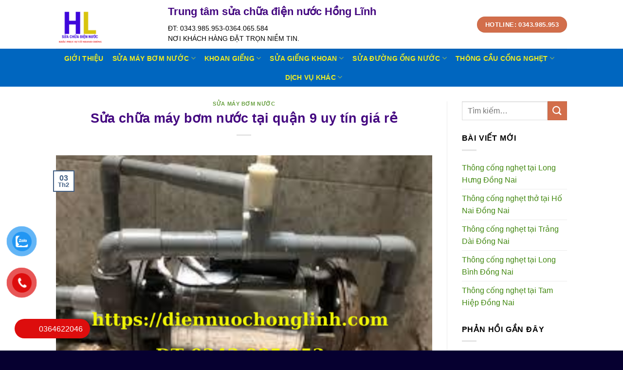

--- FILE ---
content_type: text/html; charset=UTF-8
request_url: https://diennuochonglinh.com/sua-chua-may-bom-nuoc-tai-quan-9-uy-tin-gia-re/
body_size: 35118
content:
<!DOCTYPE html>
<!--[if IE 9 ]> <html lang="vi" prefix="og: https://ogp.me/ns#" class="ie9 loading-site no-js"> <![endif]-->
<!--[if IE 8 ]> <html lang="vi" prefix="og: https://ogp.me/ns#" class="ie8 loading-site no-js"> <![endif]-->
<!--[if (gte IE 9)|!(IE)]><!--><html lang="vi" prefix="og: https://ogp.me/ns#" class="loading-site no-js"> <!--<![endif]-->
<head>
	<meta charset="UTF-8" />
	<meta name="viewport" content="width=device-width, initial-scale=1.0, maximum-scale=1.0, user-scalable=no" />

	<link rel="profile" href="https://gmpg.org/xfn/11" />
	<link rel="pingback" href="https://diennuochonglinh.com/xmlrpc.php" />

					<script>document.documentElement.className = document.documentElement.className + ' yes-js js_active js'</script>
			<script>(function(html){html.className = html.className.replace(/\bno-js\b/,'js')})(document.documentElement);</script>
<style>
#wpadminbar #wp-admin-bar-wccp_free_top_button .ab-icon:before {
	content: "\f160";
	color: #02CA02;
	top: 3px;
}
#wpadminbar #wp-admin-bar-wccp_free_top_button .ab-icon {
	transform: rotate(45deg);
}
</style>

<!-- Search Engine Optimization by Rank Math - https://rankmath.com/ -->
<title>Sửa Chữa Máy Bơm Nước Tại Quận 9 Uy Tín Giá Rẻ - Trung Tâm Sửa Chữa điện Nước Hồng Lĩnh</title>
<meta name="description" content="Dịch vụ sửa chữa máy bơm nước tại nhà quận 9 do công ty điện nước Hồng Lĩnh cung ứng đảm bảo uy tín,chất lượng giá thành cạnh tranh nhất.Xuất hiện trên thị"/>
<meta name="robots" content="follow, index, max-snippet:-1, max-video-preview:-1, max-image-preview:large"/>
<link rel="canonical" href="https://diennuochonglinh.com/sua-chua-may-bom-nuoc-tai-quan-9-uy-tin-gia-re/" />
<meta property="og:locale" content="vi_VN" />
<meta property="og:type" content="article" />
<meta property="og:title" content="Sửa Chữa Máy Bơm Nước Tại Quận 9 Uy Tín Giá Rẻ - Trung Tâm Sửa Chữa điện Nước Hồng Lĩnh" />
<meta property="og:description" content="Dịch vụ sửa chữa máy bơm nước tại nhà quận 9 do công ty điện nước Hồng Lĩnh cung ứng đảm bảo uy tín,chất lượng giá thành cạnh tranh nhất.Xuất hiện trên thị" />
<meta property="og:url" content="https://diennuochonglinh.com/sua-chua-may-bom-nuoc-tai-quan-9-uy-tin-gia-re/" />
<meta property="og:site_name" content="Trung tâm sửa chữa điện nước Hồng Lĩnh" />
<meta property="article:publisher" content="https://m.facebook.com/114992270188499/" />
<meta property="article:section" content="Sửa máy bơm nước" />
<meta property="og:updated_time" content="2022-06-27T15:09:13+07:00" />
<meta property="fb:admins" content="100029219497957" />
<meta property="og:image" content="https://diennuochonglinh.com/wp-content/uploads/2020/11/Dich-vu-sua-may-bom-nuoc-tai-phuong-linh-dong-linh-tay.png" />
<meta property="og:image:secure_url" content="https://diennuochonglinh.com/wp-content/uploads/2020/11/Dich-vu-sua-may-bom-nuoc-tai-phuong-linh-dong-linh-tay.png" />
<meta property="og:image:width" content="600" />
<meta property="og:image:height" content="350" />
<meta property="og:image:alt" content="Sửa chữa máy bơm nước tại quận 9 uy tín giá rẻ" />
<meta property="og:image:type" content="image/png" />
<meta name="twitter:card" content="summary_large_image" />
<meta name="twitter:title" content="Sửa Chữa Máy Bơm Nước Tại Quận 9 Uy Tín Giá Rẻ - Trung Tâm Sửa Chữa điện Nước Hồng Lĩnh" />
<meta name="twitter:description" content="Dịch vụ sửa chữa máy bơm nước tại nhà quận 9 do công ty điện nước Hồng Lĩnh cung ứng đảm bảo uy tín,chất lượng giá thành cạnh tranh nhất.Xuất hiện trên thị" />
<meta name="twitter:image" content="https://diennuochonglinh.com/wp-content/uploads/2020/11/Dich-vu-sua-may-bom-nuoc-tai-phuong-linh-dong-linh-tay.png" />
<meta name="twitter:label1" content="Written by" />
<meta name="twitter:data1" content="TRANTHITUYEN" />
<meta name="twitter:label2" content="Time to read" />
<meta name="twitter:data2" content="30 minutes" />
<!-- /Rank Math WordPress SEO plugin -->

<link rel='dns-prefetch' href='//s.w.org' />
<link rel="alternate" type="application/rss+xml" title="Dòng thông tin Trung tâm sửa chữa điện nước Hồng Lĩnh &raquo;" href="https://diennuochonglinh.com/feed/" />
<link rel="alternate" type="application/rss+xml" title="Dòng phản hồi Trung tâm sửa chữa điện nước Hồng Lĩnh &raquo;" href="https://diennuochonglinh.com/comments/feed/" />
<link rel="alternate" type="application/rss+xml" title="Trung tâm sửa chữa điện nước Hồng Lĩnh &raquo; Sửa chữa máy bơm nước tại quận 9 uy tín giá rẻ Dòng phản hồi" href="https://diennuochonglinh.com/sua-chua-may-bom-nuoc-tai-quan-9-uy-tin-gia-re/feed/" />
<script type="text/javascript">
window._wpemojiSettings = {"baseUrl":"https:\/\/s.w.org\/images\/core\/emoji\/14.0.0\/72x72\/","ext":".png","svgUrl":"https:\/\/s.w.org\/images\/core\/emoji\/14.0.0\/svg\/","svgExt":".svg","source":{"concatemoji":"https:\/\/diennuochonglinh.com\/wp-includes\/js\/wp-emoji-release.min.js?ver=6.0.11"}};
/*! This file is auto-generated */
!function(e,a,t){var n,r,o,i=a.createElement("canvas"),p=i.getContext&&i.getContext("2d");function s(e,t){var a=String.fromCharCode,e=(p.clearRect(0,0,i.width,i.height),p.fillText(a.apply(this,e),0,0),i.toDataURL());return p.clearRect(0,0,i.width,i.height),p.fillText(a.apply(this,t),0,0),e===i.toDataURL()}function c(e){var t=a.createElement("script");t.src=e,t.defer=t.type="text/javascript",a.getElementsByTagName("head")[0].appendChild(t)}for(o=Array("flag","emoji"),t.supports={everything:!0,everythingExceptFlag:!0},r=0;r<o.length;r++)t.supports[o[r]]=function(e){if(!p||!p.fillText)return!1;switch(p.textBaseline="top",p.font="600 32px Arial",e){case"flag":return s([127987,65039,8205,9895,65039],[127987,65039,8203,9895,65039])?!1:!s([55356,56826,55356,56819],[55356,56826,8203,55356,56819])&&!s([55356,57332,56128,56423,56128,56418,56128,56421,56128,56430,56128,56423,56128,56447],[55356,57332,8203,56128,56423,8203,56128,56418,8203,56128,56421,8203,56128,56430,8203,56128,56423,8203,56128,56447]);case"emoji":return!s([129777,127995,8205,129778,127999],[129777,127995,8203,129778,127999])}return!1}(o[r]),t.supports.everything=t.supports.everything&&t.supports[o[r]],"flag"!==o[r]&&(t.supports.everythingExceptFlag=t.supports.everythingExceptFlag&&t.supports[o[r]]);t.supports.everythingExceptFlag=t.supports.everythingExceptFlag&&!t.supports.flag,t.DOMReady=!1,t.readyCallback=function(){t.DOMReady=!0},t.supports.everything||(n=function(){t.readyCallback()},a.addEventListener?(a.addEventListener("DOMContentLoaded",n,!1),e.addEventListener("load",n,!1)):(e.attachEvent("onload",n),a.attachEvent("onreadystatechange",function(){"complete"===a.readyState&&t.readyCallback()})),(e=t.source||{}).concatemoji?c(e.concatemoji):e.wpemoji&&e.twemoji&&(c(e.twemoji),c(e.wpemoji)))}(window,document,window._wpemojiSettings);
</script>
<style type="text/css">
img.wp-smiley,
img.emoji {
	display: inline !important;
	border: none !important;
	box-shadow: none !important;
	height: 1em !important;
	width: 1em !important;
	margin: 0 0.07em !important;
	vertical-align: -0.1em !important;
	background: none !important;
	padding: 0 !important;
}
</style>
	<link rel='stylesheet' id='wp-block-library-css'  href='https://diennuochonglinh.com/wp-includes/css/dist/block-library/style.min.css?ver=6.0.11' type='text/css' media='all' />
<link rel='stylesheet' id='wc-block-style-css'  href='https://diennuochonglinh.com/wp-content/plugins/woocommerce/assets/css/blocks/style.css?ver=3.6.7' type='text/css' media='all' />
<style id='global-styles-inline-css' type='text/css'>
body{--wp--preset--color--black: #000000;--wp--preset--color--cyan-bluish-gray: #abb8c3;--wp--preset--color--white: #ffffff;--wp--preset--color--pale-pink: #f78da7;--wp--preset--color--vivid-red: #cf2e2e;--wp--preset--color--luminous-vivid-orange: #ff6900;--wp--preset--color--luminous-vivid-amber: #fcb900;--wp--preset--color--light-green-cyan: #7bdcb5;--wp--preset--color--vivid-green-cyan: #00d084;--wp--preset--color--pale-cyan-blue: #8ed1fc;--wp--preset--color--vivid-cyan-blue: #0693e3;--wp--preset--color--vivid-purple: #9b51e0;--wp--preset--gradient--vivid-cyan-blue-to-vivid-purple: linear-gradient(135deg,rgba(6,147,227,1) 0%,rgb(155,81,224) 100%);--wp--preset--gradient--light-green-cyan-to-vivid-green-cyan: linear-gradient(135deg,rgb(122,220,180) 0%,rgb(0,208,130) 100%);--wp--preset--gradient--luminous-vivid-amber-to-luminous-vivid-orange: linear-gradient(135deg,rgba(252,185,0,1) 0%,rgba(255,105,0,1) 100%);--wp--preset--gradient--luminous-vivid-orange-to-vivid-red: linear-gradient(135deg,rgba(255,105,0,1) 0%,rgb(207,46,46) 100%);--wp--preset--gradient--very-light-gray-to-cyan-bluish-gray: linear-gradient(135deg,rgb(238,238,238) 0%,rgb(169,184,195) 100%);--wp--preset--gradient--cool-to-warm-spectrum: linear-gradient(135deg,rgb(74,234,220) 0%,rgb(151,120,209) 20%,rgb(207,42,186) 40%,rgb(238,44,130) 60%,rgb(251,105,98) 80%,rgb(254,248,76) 100%);--wp--preset--gradient--blush-light-purple: linear-gradient(135deg,rgb(255,206,236) 0%,rgb(152,150,240) 100%);--wp--preset--gradient--blush-bordeaux: linear-gradient(135deg,rgb(254,205,165) 0%,rgb(254,45,45) 50%,rgb(107,0,62) 100%);--wp--preset--gradient--luminous-dusk: linear-gradient(135deg,rgb(255,203,112) 0%,rgb(199,81,192) 50%,rgb(65,88,208) 100%);--wp--preset--gradient--pale-ocean: linear-gradient(135deg,rgb(255,245,203) 0%,rgb(182,227,212) 50%,rgb(51,167,181) 100%);--wp--preset--gradient--electric-grass: linear-gradient(135deg,rgb(202,248,128) 0%,rgb(113,206,126) 100%);--wp--preset--gradient--midnight: linear-gradient(135deg,rgb(2,3,129) 0%,rgb(40,116,252) 100%);--wp--preset--duotone--dark-grayscale: url('#wp-duotone-dark-grayscale');--wp--preset--duotone--grayscale: url('#wp-duotone-grayscale');--wp--preset--duotone--purple-yellow: url('#wp-duotone-purple-yellow');--wp--preset--duotone--blue-red: url('#wp-duotone-blue-red');--wp--preset--duotone--midnight: url('#wp-duotone-midnight');--wp--preset--duotone--magenta-yellow: url('#wp-duotone-magenta-yellow');--wp--preset--duotone--purple-green: url('#wp-duotone-purple-green');--wp--preset--duotone--blue-orange: url('#wp-duotone-blue-orange');--wp--preset--font-size--small: 13px;--wp--preset--font-size--medium: 20px;--wp--preset--font-size--large: 36px;--wp--preset--font-size--x-large: 42px;}.has-black-color{color: var(--wp--preset--color--black) !important;}.has-cyan-bluish-gray-color{color: var(--wp--preset--color--cyan-bluish-gray) !important;}.has-white-color{color: var(--wp--preset--color--white) !important;}.has-pale-pink-color{color: var(--wp--preset--color--pale-pink) !important;}.has-vivid-red-color{color: var(--wp--preset--color--vivid-red) !important;}.has-luminous-vivid-orange-color{color: var(--wp--preset--color--luminous-vivid-orange) !important;}.has-luminous-vivid-amber-color{color: var(--wp--preset--color--luminous-vivid-amber) !important;}.has-light-green-cyan-color{color: var(--wp--preset--color--light-green-cyan) !important;}.has-vivid-green-cyan-color{color: var(--wp--preset--color--vivid-green-cyan) !important;}.has-pale-cyan-blue-color{color: var(--wp--preset--color--pale-cyan-blue) !important;}.has-vivid-cyan-blue-color{color: var(--wp--preset--color--vivid-cyan-blue) !important;}.has-vivid-purple-color{color: var(--wp--preset--color--vivid-purple) !important;}.has-black-background-color{background-color: var(--wp--preset--color--black) !important;}.has-cyan-bluish-gray-background-color{background-color: var(--wp--preset--color--cyan-bluish-gray) !important;}.has-white-background-color{background-color: var(--wp--preset--color--white) !important;}.has-pale-pink-background-color{background-color: var(--wp--preset--color--pale-pink) !important;}.has-vivid-red-background-color{background-color: var(--wp--preset--color--vivid-red) !important;}.has-luminous-vivid-orange-background-color{background-color: var(--wp--preset--color--luminous-vivid-orange) !important;}.has-luminous-vivid-amber-background-color{background-color: var(--wp--preset--color--luminous-vivid-amber) !important;}.has-light-green-cyan-background-color{background-color: var(--wp--preset--color--light-green-cyan) !important;}.has-vivid-green-cyan-background-color{background-color: var(--wp--preset--color--vivid-green-cyan) !important;}.has-pale-cyan-blue-background-color{background-color: var(--wp--preset--color--pale-cyan-blue) !important;}.has-vivid-cyan-blue-background-color{background-color: var(--wp--preset--color--vivid-cyan-blue) !important;}.has-vivid-purple-background-color{background-color: var(--wp--preset--color--vivid-purple) !important;}.has-black-border-color{border-color: var(--wp--preset--color--black) !important;}.has-cyan-bluish-gray-border-color{border-color: var(--wp--preset--color--cyan-bluish-gray) !important;}.has-white-border-color{border-color: var(--wp--preset--color--white) !important;}.has-pale-pink-border-color{border-color: var(--wp--preset--color--pale-pink) !important;}.has-vivid-red-border-color{border-color: var(--wp--preset--color--vivid-red) !important;}.has-luminous-vivid-orange-border-color{border-color: var(--wp--preset--color--luminous-vivid-orange) !important;}.has-luminous-vivid-amber-border-color{border-color: var(--wp--preset--color--luminous-vivid-amber) !important;}.has-light-green-cyan-border-color{border-color: var(--wp--preset--color--light-green-cyan) !important;}.has-vivid-green-cyan-border-color{border-color: var(--wp--preset--color--vivid-green-cyan) !important;}.has-pale-cyan-blue-border-color{border-color: var(--wp--preset--color--pale-cyan-blue) !important;}.has-vivid-cyan-blue-border-color{border-color: var(--wp--preset--color--vivid-cyan-blue) !important;}.has-vivid-purple-border-color{border-color: var(--wp--preset--color--vivid-purple) !important;}.has-vivid-cyan-blue-to-vivid-purple-gradient-background{background: var(--wp--preset--gradient--vivid-cyan-blue-to-vivid-purple) !important;}.has-light-green-cyan-to-vivid-green-cyan-gradient-background{background: var(--wp--preset--gradient--light-green-cyan-to-vivid-green-cyan) !important;}.has-luminous-vivid-amber-to-luminous-vivid-orange-gradient-background{background: var(--wp--preset--gradient--luminous-vivid-amber-to-luminous-vivid-orange) !important;}.has-luminous-vivid-orange-to-vivid-red-gradient-background{background: var(--wp--preset--gradient--luminous-vivid-orange-to-vivid-red) !important;}.has-very-light-gray-to-cyan-bluish-gray-gradient-background{background: var(--wp--preset--gradient--very-light-gray-to-cyan-bluish-gray) !important;}.has-cool-to-warm-spectrum-gradient-background{background: var(--wp--preset--gradient--cool-to-warm-spectrum) !important;}.has-blush-light-purple-gradient-background{background: var(--wp--preset--gradient--blush-light-purple) !important;}.has-blush-bordeaux-gradient-background{background: var(--wp--preset--gradient--blush-bordeaux) !important;}.has-luminous-dusk-gradient-background{background: var(--wp--preset--gradient--luminous-dusk) !important;}.has-pale-ocean-gradient-background{background: var(--wp--preset--gradient--pale-ocean) !important;}.has-electric-grass-gradient-background{background: var(--wp--preset--gradient--electric-grass) !important;}.has-midnight-gradient-background{background: var(--wp--preset--gradient--midnight) !important;}.has-small-font-size{font-size: var(--wp--preset--font-size--small) !important;}.has-medium-font-size{font-size: var(--wp--preset--font-size--medium) !important;}.has-large-font-size{font-size: var(--wp--preset--font-size--large) !important;}.has-x-large-font-size{font-size: var(--wp--preset--font-size--x-large) !important;}
</style>
<link rel='stylesheet' id='animate-css-css'  href='https://diennuochonglinh.com/wp-content/plugins/salert//assets/backend/css/animate.css?ver=1.2.0' type='text/css' media='all' />
<link rel='stylesheet' id='salert-main-css-css'  href='https://diennuochonglinh.com/wp-content/plugins/salert//assets/frontend/css/style.css?ver=6.0.11' type='text/css' media='all' />
<style id='salert-main-css-inline-css' type='text/css'>
#salertWrapper .popup_template{
                        background-color:#0568bf;
                        
              border:2px solid #e0e0e0;
              border-width:2px;
              border-radius:50px;
          
                   }
                   #salertWrapper .popup_position{
                        width:350px;
                   }

                  
                  #salertWrapper .popup_position .salert-content-wrap{
                    color:#000;
                    font-size:16px;
                    text-transform:none;
                  }
                  #salertWrapper .popup_position img{
                    float: ;
                  }
                  #salertWrapper .popup-item{
    				padding:10px;
  			      }
			      @media (max-width: 767px){ 
                     #salertWrapper { display: block !important;} 
                  }
                   
    #salertWrapper .popup_template {
        -webkit-box-shadow: 3px 5px 10px 1px rgba(0, 0, 0, 0.38);
        box-shadow: 3px 5px 10px 1px rgba(0, 0, 0, 0.38);
    }
  
</style>
<link rel='stylesheet' id='toc-screen-css'  href='https://diennuochonglinh.com/wp-content/plugins/table-of-contents-plus/screen.min.css?ver=2106' type='text/css' media='all' />
<style id='woocommerce-inline-inline-css' type='text/css'>
.woocommerce form .form-row .required { visibility: visible; }
</style>
<link rel='stylesheet' id='pzf-style-css'  href='https://diennuochonglinh.com/wp-content/plugins/button-contact-vr/css/style.css?ver=6.0.11' type='text/css' media='all' />
<link rel='stylesheet' id='jquery-selectBox-css'  href='https://diennuochonglinh.com/wp-content/plugins/yith-woocommerce-wishlist/assets/css/jquery.selectBox.css?ver=1.2.0' type='text/css' media='all' />
<link rel='stylesheet' id='flatsome-icons-css'  href='https://diennuochonglinh.com/wp-content/themes/flatsome/assets/css/fl-icons.css?ver=3.3' type='text/css' media='all' />
<link rel='stylesheet' id='flatsome-woocommerce-wishlist-css'  href='https://diennuochonglinh.com/wp-content/themes/flatsome/inc/integrations/wc-yith-wishlist/wishlist.css?ver=3.4' type='text/css' media='all' />
<link rel='stylesheet' id='flatsome-main-css'  href='https://diennuochonglinh.com/wp-content/themes/flatsome/assets/css/flatsome.css?ver=3.5.0' type='text/css' media='all' />
<link rel='stylesheet' id='flatsome-shop-css'  href='https://diennuochonglinh.com/wp-content/themes/flatsome/assets/css/flatsome-shop.css?ver=3.5.0' type='text/css' media='all' />
<link rel='stylesheet' id='flatsome-style-css'  href='https://diennuochonglinh.com/wp-content/themes/flatsome/style.css?ver=3.5.0' type='text/css' media='all' />
<script type='text/javascript' src='https://diennuochonglinh.com/wp-includes/js/jquery/jquery.min.js?ver=3.6.0' id='jquery-core-js'></script>
<script type='text/javascript' src='https://diennuochonglinh.com/wp-includes/js/jquery/jquery-migrate.min.js?ver=3.3.2' id='jquery-migrate-js'></script>
<script type='text/javascript' id='salert-main-js-js-extra'>
/* <![CDATA[ */
var salert_settings = {"ajax_url":"https:\/\/diennuochonglinh.com\/wp-admin\/admin-ajax.php","salert_popup_position":"bottomRight","salert_popup_start_time":"5","salert_popup_transition":"fadeInUp","salert_popup_range_from":"10","salert_popup_range_to":"20","salert_popup_stay":"10"};
/* ]]> */
</script>
<script type='text/javascript' src='https://diennuochonglinh.com/wp-content/plugins/salert//assets/frontend/js/main.js?ver=1.2.0' id='salert-main-js-js'></script>
<link rel="https://api.w.org/" href="https://diennuochonglinh.com/wp-json/" /><link rel="alternate" type="application/json" href="https://diennuochonglinh.com/wp-json/wp/v2/posts/2629" /><link rel="EditURI" type="application/rsd+xml" title="RSD" href="https://diennuochonglinh.com/xmlrpc.php?rsd" />
<link rel="wlwmanifest" type="application/wlwmanifest+xml" href="https://diennuochonglinh.com/wp-includes/wlwmanifest.xml" /> 
<meta name="generator" content="WordPress 6.0.11" />
<link rel='shortlink' href='https://diennuochonglinh.com/?p=2629' />
<link rel="alternate" type="application/json+oembed" href="https://diennuochonglinh.com/wp-json/oembed/1.0/embed?url=https%3A%2F%2Fdiennuochonglinh.com%2Fsua-chua-may-bom-nuoc-tai-quan-9-uy-tin-gia-re%2F" />
<link rel="alternate" type="text/xml+oembed" href="https://diennuochonglinh.com/wp-json/oembed/1.0/embed?url=https%3A%2F%2Fdiennuochonglinh.com%2Fsua-chua-may-bom-nuoc-tai-quan-9-uy-tin-gia-re%2F&#038;format=xml" />
<meta name="google-site-verification" content="IgvRAghczZquE2CidlnmLC3swSwEjmEtyGDS3_19pF4" />
<!-- Facebook Pixel Code -->
<script>
!function(f,b,e,v,n,t,s)
{if(f.fbq)return;n=f.fbq=function(){n.callMethod?
n.callMethod.apply(n,arguments):n.queue.push(arguments)};
if(!f._fbq)f._fbq=n;n.push=n;n.loaded=!0;n.version='2.0';
n.queue=[];t=b.createElement(e);t.async=!0;
t.src=v;s=b.getElementsByTagName(e)[0];
s.parentNode.insertBefore(t,s)}(window, document,'script',
'https://connect.facebook.net/en_US/fbevents.js');
fbq('init', '301537814434305');
fbq('track', 'PageView');
</script>
<noscript><img height="1" width="1" style="display:none"
src="https://www.facebook.com/tr?id=301537814434305&ev=PageView&noscript=1"
/></noscript>
<!-- End Facebook Pixel Code --><script id="wpcp_disable_selection" type="text/javascript">
var image_save_msg='You are not allowed to save images!';
	var no_menu_msg='Context Menu disabled!';
	var smessage = "Xin đừng copy em";

function disableEnterKey(e)
{
	var elemtype = e.target.tagName;
	
	elemtype = elemtype.toUpperCase();
	
	if (elemtype == "TEXT" || elemtype == "TEXTAREA" || elemtype == "INPUT" || elemtype == "PASSWORD" || elemtype == "SELECT" || elemtype == "OPTION" || elemtype == "EMBED")
	{
		elemtype = 'TEXT';
	}
	
	if (e.ctrlKey){
     var key;
     if(window.event)
          key = window.event.keyCode;     //IE
     else
          key = e.which;     //firefox (97)
    //if (key != 17) alert(key);
     if (elemtype!= 'TEXT' && (key == 97 || key == 65 || key == 67 || key == 99 || key == 88 || key == 120 || key == 26 || key == 85  || key == 86 || key == 83 || key == 43 || key == 73))
     {
		if(wccp_free_iscontenteditable(e)) return true;
		show_wpcp_message('You are not allowed to copy content or view source');
		return false;
     }else
     	return true;
     }
}


/*For contenteditable tags*/
function wccp_free_iscontenteditable(e)
{
	var e = e || window.event; // also there is no e.target property in IE. instead IE uses window.event.srcElement
  	
	var target = e.target || e.srcElement;

	var elemtype = e.target.nodeName;
	
	elemtype = elemtype.toUpperCase();
	
	var iscontenteditable = "false";
		
	if(typeof target.getAttribute!="undefined" ) iscontenteditable = target.getAttribute("contenteditable"); // Return true or false as string
	
	var iscontenteditable2 = false;
	
	if(typeof target.isContentEditable!="undefined" ) iscontenteditable2 = target.isContentEditable; // Return true or false as boolean

	if(target.parentElement.isContentEditable) iscontenteditable2 = true;
	
	if (iscontenteditable == "true" || iscontenteditable2 == true)
	{
		if(typeof target.style!="undefined" ) target.style.cursor = "text";
		
		return true;
	}
}

////////////////////////////////////
function disable_copy(e)
{	
	var e = e || window.event; // also there is no e.target property in IE. instead IE uses window.event.srcElement
	
	var elemtype = e.target.tagName;
	
	elemtype = elemtype.toUpperCase();
	
	if (elemtype == "TEXT" || elemtype == "TEXTAREA" || elemtype == "INPUT" || elemtype == "PASSWORD" || elemtype == "SELECT" || elemtype == "OPTION" || elemtype == "EMBED")
	{
		elemtype = 'TEXT';
	}
	
	if(wccp_free_iscontenteditable(e)) return true;
	
	var isSafari = /Safari/.test(navigator.userAgent) && /Apple Computer/.test(navigator.vendor);
	
	var checker_IMG = '';
	if (elemtype == "IMG" && checker_IMG == 'checked' && e.detail >= 2) {show_wpcp_message(alertMsg_IMG);return false;}
	if (elemtype != "TEXT")
	{
		if (smessage !== "" && e.detail == 2)
			show_wpcp_message(smessage);
		
		if (isSafari)
			return true;
		else
			return false;
	}	
}

//////////////////////////////////////////
function disable_copy_ie()
{
	var e = e || window.event;
	var elemtype = window.event.srcElement.nodeName;
	elemtype = elemtype.toUpperCase();
	if(wccp_free_iscontenteditable(e)) return true;
	if (elemtype == "IMG") {show_wpcp_message(alertMsg_IMG);return false;}
	if (elemtype != "TEXT" && elemtype != "TEXTAREA" && elemtype != "INPUT" && elemtype != "PASSWORD" && elemtype != "SELECT" && elemtype != "OPTION" && elemtype != "EMBED")
	{
		return false;
	}
}	
function reEnable()
{
	return true;
}
document.onkeydown = disableEnterKey;
document.onselectstart = disable_copy_ie;
if(navigator.userAgent.indexOf('MSIE')==-1)
{
	document.onmousedown = disable_copy;
	document.onclick = reEnable;
}
function disableSelection(target)
{
    //For IE This code will work
    if (typeof target.onselectstart!="undefined")
    target.onselectstart = disable_copy_ie;
    
    //For Firefox This code will work
    else if (typeof target.style.MozUserSelect!="undefined")
    {target.style.MozUserSelect="none";}
    
    //All other  (ie: Opera) This code will work
    else
    target.onmousedown=function(){return false}
    target.style.cursor = "default";
}
//Calling the JS function directly just after body load
window.onload = function(){disableSelection(document.body);};

//////////////////special for safari Start////////////////
var onlongtouch;
var timer;
var touchduration = 1000; //length of time we want the user to touch before we do something

var elemtype = "";
function touchstart(e) {
	var e = e || window.event;
  // also there is no e.target property in IE.
  // instead IE uses window.event.srcElement
  	var target = e.target || e.srcElement;
	
	elemtype = window.event.srcElement.nodeName;
	
	elemtype = elemtype.toUpperCase();
	
	if(!wccp_pro_is_passive()) e.preventDefault();
	if (!timer) {
		timer = setTimeout(onlongtouch, touchduration);
	}
}

function touchend() {
    //stops short touches from firing the event
    if (timer) {
        clearTimeout(timer);
        timer = null;
    }
	onlongtouch();
}

onlongtouch = function(e) { //this will clear the current selection if anything selected
	
	if (elemtype != "TEXT" && elemtype != "TEXTAREA" && elemtype != "INPUT" && elemtype != "PASSWORD" && elemtype != "SELECT" && elemtype != "EMBED" && elemtype != "OPTION")	
	{
		if (window.getSelection) {
			if (window.getSelection().empty) {  // Chrome
			window.getSelection().empty();
			} else if (window.getSelection().removeAllRanges) {  // Firefox
			window.getSelection().removeAllRanges();
			}
		} else if (document.selection) {  // IE?
			document.selection.empty();
		}
		return false;
	}
};

document.addEventListener("DOMContentLoaded", function(event) { 
    window.addEventListener("touchstart", touchstart, false);
    window.addEventListener("touchend", touchend, false);
});

function wccp_pro_is_passive() {

  var cold = false,
  hike = function() {};

  try {
	  const object1 = {};
  var aid = Object.defineProperty(object1, 'passive', {
  get() {cold = true}
  });
  window.addEventListener('test', hike, aid);
  window.removeEventListener('test', hike, aid);
  } catch (e) {}

  return cold;
}
/*special for safari End*/
</script>
<script id="wpcp_disable_Right_Click" type="text/javascript">
document.ondragstart = function() { return false;}
	function nocontext(e) {
	   return false;
	}
	document.oncontextmenu = nocontext;
</script>
<style>
.unselectable
{
-moz-user-select:none;
-webkit-user-select:none;
cursor: default;
}
html
{
-webkit-touch-callout: none;
-webkit-user-select: none;
-khtml-user-select: none;
-moz-user-select: none;
-ms-user-select: none;
user-select: none;
-webkit-tap-highlight-color: rgba(0,0,0,0);
}
</style>
<script id="wpcp_css_disable_selection" type="text/javascript">
var e = document.getElementsByTagName('body')[0];
if(e)
{
	e.setAttribute('unselectable',"on");
}
</script>
<!-- Global site tag (gtag.js) - Google Analytics -->
<script async src="https://www.googletagmanager.com/gtag/js?id=UA-175303803-1"></script>
<script>
  window.dataLayer = window.dataLayer || [];
  function gtag(){dataLayer.push(arguments);}
  gtag('js', new Date());

  gtag('config', 'UA-175303803-1');
</script>
<style>.bg{opacity: 0; transition: opacity 1s; -webkit-transition: opacity 1s;} .bg-loaded{opacity: 1;}</style><!--[if IE]><link rel="stylesheet" type="text/css" href="https://diennuochonglinh.com/wp-content/themes/flatsome/assets/css/ie-fallback.css"><script src="//cdnjs.cloudflare.com/ajax/libs/html5shiv/3.6.1/html5shiv.js"></script><script>var head = document.getElementsByTagName('head')[0],style = document.createElement('style');style.type = 'text/css';style.styleSheet.cssText = ':before,:after{content:none !important';head.appendChild(style);setTimeout(function(){head.removeChild(style);}, 0);</script><script src="https://diennuochonglinh.com/wp-content/themes/flatsome/assets/libs/ie-flexibility.js"></script><![endif]-->    <script type="text/javascript">
    WebFontConfig = {
      google: { families: [ "-apple-system,+BlinkMacSystemFont,+&quot;Segoe+UI&quot;,+Roboto,+Oxygen-Sans,+Ubuntu,+Cantarell,+&quot;Helvetica+Neue&quot;,+sans-serif:regular,regular","-apple-system,+BlinkMacSystemFont,+&quot;Segoe+UI&quot;,+Roboto,+Oxygen-Sans,+Ubuntu,+Cantarell,+&quot;Helvetica+Neue&quot;,+sans-serif:regular,regular","Lato:regular,700","Dancing+Script", ] }
    };
    (function() {
      var wf = document.createElement('script');
      wf.src = 'https://ajax.googleapis.com/ajax/libs/webfont/1/webfont.js';
      wf.type = 'text/javascript';
      wf.async = 'true';
      var s = document.getElementsByTagName('script')[0];
      s.parentNode.insertBefore(wf, s);
    })(); </script>
  	<noscript><style>.woocommerce-product-gallery{ opacity: 1 !important; }</style></noscript>
	<link rel="icon" href="https://diennuochonglinh.com/wp-content/uploads/2020/09/cropped-lo-go-dien-nuoc-hong-linh-2-1-32x32.png" sizes="32x32" />
<link rel="icon" href="https://diennuochonglinh.com/wp-content/uploads/2020/09/cropped-lo-go-dien-nuoc-hong-linh-2-1-192x192.png" sizes="192x192" />
<link rel="apple-touch-icon" href="https://diennuochonglinh.com/wp-content/uploads/2020/09/cropped-lo-go-dien-nuoc-hong-linh-2-1-180x180.png" />
<meta name="msapplication-TileImage" content="https://diennuochonglinh.com/wp-content/uploads/2020/09/cropped-lo-go-dien-nuoc-hong-linh-2-1-270x270.png" />
<style id="custom-css" type="text/css">:root {--primary-color: #446084;}/* Site Width */.header-main{height: 100px}#logo img{max-height: 100px}#logo{width:200px;}.header-bottom{min-height: 42px}.header-top{min-height: 30px}.transparent .header-main{height: 265px}.transparent #logo img{max-height: 265px}.has-transparent + .page-title:first-of-type,.has-transparent + #main > .page-title,.has-transparent + #main > div > .page-title,.has-transparent + #main .page-header-wrapper:first-of-type .page-title{padding-top: 315px;}.header.show-on-scroll,.stuck .header-main{height:70px!important}.stuck #logo img{max-height: 70px!important}.header-bg-color, .header-wrapper {background-color: #ffffff}.header-bottom {background-color: #0066bf}.header-main .nav > li > a{line-height: 16px }.stuck .header-main .nav > li > a{line-height: 50px }.header-bottom-nav > li > a{line-height: 16px }@media (max-width: 549px) {.header-main{height: 70px}#logo img{max-height: 70px}}.nav-dropdown{font-size:100%}body{font-size: 100%;}@media screen and (max-width: 549px){body{font-size: 100%;}}body{font-family:"-apple-system, BlinkMacSystemFont, &quot;Segoe UI&quot;, Roboto, Oxygen-Sans, Ubuntu, Cantarell, &quot;Helvetica Neue&quot;, sans-serif", sans-serif}body{font-weight: 0}body{color: #000000}.nav > li > a {font-family:"Lato", sans-serif;}.nav > li > a {font-weight: 700;}h1,h2,h3,h4,h5,h6,.heading-font, .off-canvas-center .nav-sidebar.nav-vertical > li > a{font-family: "-apple-system, BlinkMacSystemFont, &quot;Segoe UI&quot;, Roboto, Oxygen-Sans, Ubuntu, Cantarell, &quot;Helvetica Neue&quot;, sans-serif", sans-serif;}h1,h2,h3,h4,h5,h6,.heading-font,.banner h1,.banner h2{font-weight: 0;}h1,h2,h3,h4,h5,h6,.heading-font{color: #440880;}.alt-font{font-family: "Dancing Script", sans-serif;}.header:not(.transparent) .header-bottom-nav.nav > li > a{color: #eeee22;}.header:not(.transparent) .header-bottom-nav.nav > li > a:hover,.header:not(.transparent) .header-bottom-nav.nav > li.active > a,.header:not(.transparent) .header-bottom-nav.nav > li.current > a,.header:not(.transparent) .header-bottom-nav.nav > li > a.active,.header:not(.transparent) .header-bottom-nav.nav > li > a.current{color: #ffffff;}.header-bottom-nav.nav-line-bottom > li > a:before,.header-bottom-nav.nav-line-grow > li > a:before,.header-bottom-nav.nav-line > li > a:before,.header-bottom-nav.nav-box > li > a:hover,.header-bottom-nav.nav-box > li.active > a,.header-bottom-nav.nav-pills > li > a:hover,.header-bottom-nav.nav-pills > li.active > a{color:#FFF!important;background-color: #ffffff;}a{color: #428810;}@media screen and (min-width: 550px){.products .box-vertical .box-image{min-width: px!important;width: px!important;}}.footer-2{background-color: #251db7}.absolute-footer, html{background-color: #060030}.label-new.menu-item > a:after{content:"New";}.label-hot.menu-item > a:after{content:"Hot";}.label-sale.menu-item > a:after{content:"Sale";}.label-popular.menu-item > a:after{content:"Popular";}</style></head>

<body data-rsssl=1 class="post-template-default single single-post postid-2629 single-format-standard woocommerce-no-js unselectable lightbox nav-dropdown-has-arrow">

<a class="skip-link screen-reader-text" href="#main">Skip to content</a>

<div id="wrapper">


<header id="header" class="header has-sticky sticky-jump">
   <div class="header-wrapper">
	<div id="masthead" class="header-main hide-for-sticky">
      <div class="header-inner flex-row container logo-left medium-logo-center" role="navigation">

          <!-- Logo -->
          <div id="logo" class="flex-col logo">
            <!-- Header logo -->
<a href="https://diennuochonglinh.com/" title="Trung tâm sửa chữa điện nước Hồng Lĩnh - Nơi khách hàng đặt trọn niềm tin" rel="home">
    <img width="200" height="100" src="https://diennuochonglinh.com/wp-content/uploads/2020/09/lo-go-dien-nuoc-hong-linh-2.png" class="header_logo header-logo" alt="Trung tâm sửa chữa điện nước Hồng Lĩnh"/><img  width="200" height="100" src="https://diennuochonglinh.com/wp-content/uploads/2020/09/lo-go-dien-nuoc-hong-linh-2.png" class="header-logo-dark" alt="Trung tâm sửa chữa điện nước Hồng Lĩnh"/></a>
          </div>

          <!-- Mobile Left Elements -->
          <div class="flex-col show-for-medium flex-left">
            <ul class="mobile-nav nav nav-left ">
              <li class="nav-icon has-icon">
  <div class="header-button">		<a href="#" data-open="#main-menu" data-pos="left" data-bg="main-menu-overlay" data-color="" class="icon primary button round is-small" aria-controls="main-menu" aria-expanded="false">
		
		  <i class="icon-menu" ></i>
		  		</a>
	 </div> </li>            </ul>
          </div>

          <!-- Left Elements -->
          <div class="flex-col hide-for-medium flex-left
            flex-grow">
            <ul class="header-nav header-nav-main nav nav-left  nav-divided nav-size-medium nav-uppercase" >
              <li class="html custom html_topbar_left"><H2>Trung tâm sửa chữa điện nước Hồng Lĩnh  </H2>ĐT: 0343.985.953-0364.065.584</BR>NƠI KHÁCH HÀNG ĐẶT TRỌN NIỀM TIN.</li>            </ul>
          </div>

          <!-- Right Elements -->
          <div class="flex-col hide-for-medium flex-right">
            <ul class="header-nav header-nav-main nav nav-right  nav-divided nav-size-medium nav-uppercase">
              <li class="html header-button-1">
	<div class="header-button">
	<a href="#" class="button secondary box-shadow-1-hover"  style="border-radius:99px;">
    <span>Hotline: 0343.985.953</span>
  </a>
	</div>
</li>


            </ul>
          </div>

          <!-- Mobile Right Elements -->
          <div class="flex-col show-for-medium flex-right">
            <ul class="mobile-nav nav nav-right ">
              <li class="cart-item has-icon">

      <a href="https://diennuochonglinh.com/gio-hang/" class="header-cart-link off-canvas-toggle nav-top-link is-small" data-open="#cart-popup" data-class="off-canvas-cart" title="Giỏ hàng" data-pos="right">
  
    <i class="icon-shopping-cart"
    data-icon-label="0">
  </i>
  </a>


  <!-- Cart Sidebar Popup -->
  <div id="cart-popup" class="mfp-hide widget_shopping_cart">
  <div class="cart-popup-inner inner-padding">
      <div class="cart-popup-title text-center">
          <h4 class="uppercase">Giỏ hàng</h4>
          <div class="is-divider"></div>
      </div>
      <div class="widget_shopping_cart_content">
          

	<p class="woocommerce-mini-cart__empty-message">Chưa có sản phẩm trong giỏ hàng.</p>


      </div>
             <div class="cart-sidebar-content relative"></div>  </div>
  </div>

</li>
            </ul>
          </div>

      </div><!-- .header-inner -->
     
            <!-- Header divider -->
      <div class="container"><div class="top-divider full-width"></div></div>
      </div><!-- .header-main --><div id="wide-nav" class="header-bottom wide-nav flex-has-center hide-for-medium">
    <div class="flex-row container">

            
                        <div class="flex-col hide-for-medium flex-center">
                <ul class="nav header-nav header-bottom-nav nav-center  nav-size-medium nav-spacing-medium nav-uppercase">
                    <li id="menu-item-189" class="menu-item menu-item-type-post_type menu-item-object-page  menu-item-189"><a href="https://diennuochonglinh.com/gioi-thieu/" class="nav-top-link">Giới thiệu</a></li>
<li id="menu-item-252" class="menu-item menu-item-type-custom menu-item-object-custom menu-item-has-children  menu-item-252 has-dropdown"><a href="#" class="nav-top-link">Sửa máy bơm nước<i class="icon-angle-down" ></i></a>
<ul class='nav-dropdown nav-dropdown-default'>
	<li id="menu-item-716" class="menu-item menu-item-type-post_type menu-item-object-page  menu-item-716"><a href="https://diennuochonglinh.com/sua-may-bom-nuoc/">Sửa máy bơm nước</a></li>
	<li id="menu-item-613" class="menu-item menu-item-type-post_type menu-item-object-page  menu-item-613"><a href="https://diennuochonglinh.com/dich-vu-sua-may-bom-nuoc-uy-tingia-re-tai-binh-duong/">Sửa máy bơm nước uy tín,giá rẻ tại Bình Dương.</a></li>
	<li id="menu-item-678" class="menu-item menu-item-type-post_type menu-item-object-page  menu-item-678"><a href="https://diennuochonglinh.com/sua-may-bom-nuoc-tai-quan-thu-duc-gia-re/">Sửa máy bơm nước tại Quận Thủ Đức giá rẻ.</a></li>
	<li id="menu-item-714" class="menu-item menu-item-type-post_type menu-item-object-page  menu-item-714"><a href="https://diennuochonglinh.com/sua-may-bom-nuoc-quan-2-gia-re/">Sửa máy bơm nước quận 2 giá rẻ.</a></li>
	<li id="menu-item-736" class="menu-item menu-item-type-post_type menu-item-object-page  menu-item-736"><a href="https://diennuochonglinh.com/sua-may-bom-nuoc-tai-quan-9-uy-tin-gia-re/">Sửa máy bơm nước tại quận 9 uy tín giá rẻ.</a></li>
	<li id="menu-item-758" class="menu-item menu-item-type-post_type menu-item-object-page  menu-item-758"><a href="https://diennuochonglinh.com/sua-may-bom-nuoc-uy-tin-gia-re-tai-dong-nai/">Sửa máy bơm nước uy tín ,giá rẻ tại Đồng Nai.</a></li>
	<li id="menu-item-900" class="menu-item menu-item-type-post_type menu-item-object-page  menu-item-900"><a href="https://diennuochonglinh.com/dia-chi-sua-may-bom-nuoc-uy-tin-tai-cu-chi/">Địa chỉ sửa máy bơm nước uy tín tại Củ Chi.</a></li>
</ul>
</li>
<li id="menu-item-266" class="menu-item menu-item-type-custom menu-item-object-custom menu-item-has-children  menu-item-266 has-dropdown"><a href="#" class="nav-top-link">Khoan giếng<i class="icon-angle-down" ></i></a>
<ul class='nav-dropdown nav-dropdown-default'>
	<li id="menu-item-833" class="menu-item menu-item-type-post_type menu-item-object-page  menu-item-833"><a href="https://diennuochonglinh.com/khoan-gieng-gia-dinh-uy-tingia-re/">Khoan giếng gia đình UY TÍN,GIÁ RẺ .</a></li>
	<li id="menu-item-619" class="menu-item menu-item-type-post_type menu-item-object-page  menu-item-619"><a href="https://diennuochonglinh.com/dich-vu-khoan-gieng-o-dau-tai-binh-duong-uy-tinchat-luong-nhat/">Khoan giếng tại Bình Dương</a></li>
	<li id="menu-item-920" class="menu-item menu-item-type-post_type menu-item-object-page  menu-item-920"><a href="https://diennuochonglinh.com/khoan-gieng-tai-quan-9-uy-tingia-re/">Khoan giếng tại quận 9-UY TÍN,GIÁ RẺ.</a></li>
	<li id="menu-item-764" class="menu-item menu-item-type-post_type menu-item-object-page  menu-item-764"><a href="https://diennuochonglinh.com/khoan-gieng-tai-quan-2-uy-tinchat-luong-nhat/">Khoan giếng tại quận 2 uy tín,chất lượng nhất.</a></li>
	<li id="menu-item-942" class="menu-item menu-item-type-post_type menu-item-object-page  menu-item-942"><a href="https://diennuochonglinh.com/khoan-gieng-tai-quan-thu-duc-2/">Khoan giếng tại quận Thủ Đức.</a></li>
</ul>
</li>
<li id="menu-item-318" class="menu-item menu-item-type-custom menu-item-object-custom menu-item-has-children  menu-item-318 has-dropdown"><a href="#" class="nav-top-link">Sửa giếng khoan<i class="icon-angle-down" ></i></a>
<ul class='nav-dropdown nav-dropdown-default'>
	<li id="menu-item-654" class="menu-item menu-item-type-post_type menu-item-object-page  menu-item-654"><a href="https://diennuochonglinh.com/sua-gieng-khoan-tai-binh-duong/">Sửa giếng khoan tại Bình Dương.</a></li>
	<li id="menu-item-857" class="menu-item menu-item-type-post_type menu-item-object-page  menu-item-857"><a href="https://diennuochonglinh.com/sua-gieng-khoan-tai-quan-2-2/">Sửa giếng khoan tại quận 2.</a></li>
	<li id="menu-item-858" class="menu-item menu-item-type-post_type menu-item-object-page  menu-item-858"><a href="https://diennuochonglinh.com/sua-gieng-khoan-tai-quan-9-2/">Sửa giếng khoan tại quận 9.</a></li>
	<li id="menu-item-868" class="menu-item menu-item-type-post_type menu-item-object-page  menu-item-868"><a href="https://diennuochonglinh.com/dich-vu-sua-gieng-tai-thu-duc/">Dịch vụ sửa giếng tại Thủ Đức.</a></li>
</ul>
</li>
<li id="menu-item-325" class="menu-item menu-item-type-custom menu-item-object-custom menu-item-has-children  menu-item-325 has-dropdown"><a href="#" class="nav-top-link">Sửa đường ống nước<i class="icon-angle-down" ></i></a>
<ul class='nav-dropdown nav-dropdown-default'>
	<li id="menu-item-641" class="menu-item menu-item-type-post_type menu-item-object-page  menu-item-641"><a href="https://diennuochonglinh.com/sua-duong-ong-nuoc-tai-binh-duong/">Sửa đường ống nước tại Bình Dương.</a></li>
	<li id="menu-item-962" class="menu-item menu-item-type-post_type menu-item-object-page  menu-item-962"><a href="https://diennuochonglinh.com/sua-chua-duong-ong-nuoc-tai-quan-9/">Sửa chữa đường ống nước tại Quận 9.</a></li>
	<li id="menu-item-807" class="menu-item menu-item-type-post_type menu-item-object-page  menu-item-807"><a href="https://diennuochonglinh.com/sua-duong-ong-nuoc-uy-tin-tai-quan-2/">Sửa đường ống nước uy tín tại quận 2.</a></li>
	<li id="menu-item-968" class="menu-item menu-item-type-post_type menu-item-object-page  menu-item-968"><a href="https://diennuochonglinh.com/sua-chua-duong-ong-nuoc-tai-quan-thu-duc/">Sửa chữa đường ống nước tại Quận Thủ Đức.</a></li>
</ul>
</li>
<li id="menu-item-348" class="menu-item menu-item-type-custom menu-item-object-custom menu-item-has-children  menu-item-348 has-dropdown"><a href="#" class="nav-top-link">Thông cầu cống nghẹt<i class="icon-angle-down" ></i></a>
<ul class='nav-dropdown nav-dropdown-default'>
	<li id="menu-item-824" class="menu-item menu-item-type-post_type menu-item-object-page  menu-item-824"><a href="https://diennuochonglinh.com/thong-cau-cong-nghet-cam-ket-gia-re-tai-binh-duong/">Thông cầu cống nghẹt CAM KẾT GIÁ RẺ tại Bình Dương.</a></li>
	<li id="menu-item-813" class="menu-item menu-item-type-post_type menu-item-object-page  menu-item-813"><a href="https://diennuochonglinh.com/thong-cau-cong-nghet-tai-quan-9/">Thông cầu cống nghẹt tại quận 9.</a></li>
	<li id="menu-item-978" class="menu-item menu-item-type-post_type menu-item-object-page  menu-item-978"><a href="https://diennuochonglinh.com/thong-cau-cong-nghet-tai-quan-2/">Thông cầu cống nghẹt tại quận 2.</a></li>
	<li id="menu-item-986" class="menu-item menu-item-type-post_type menu-item-object-page  menu-item-986"><a href="https://diennuochonglinh.com/thong-cau-cong-nghet-tai-dong-nai/">Thông cầu cống nghẹt tại Đồng Nai.</a></li>
</ul>
</li>
<li id="menu-item-367" class="menu-item menu-item-type-custom menu-item-object-custom menu-item-has-children  menu-item-367 has-dropdown"><a href="#" class="nav-top-link">Dịch vụ khác<i class="icon-angle-down" ></i></a>
<ul class='nav-dropdown nav-dropdown-default'>
	<li id="menu-item-1619" class="menu-item menu-item-type-post_type menu-item-object-page  menu-item-1619"><a href="https://diennuochonglinh.com/sua-dien-nuoc-tai-binh-duong-l-h-0343-985-953/">Sửa điện nước tại Bình Dương L/H 0343.985.953</a></li>
</ul>
</li>
                </ul>
            </div><!-- flex-col -->
            
            
            
    </div><!-- .flex-row -->
</div><!-- .header-bottom -->

<div class="header-bg-container fill"><div class="header-bg-image fill"></div><div class="header-bg-color fill"></div></div><!-- .header-bg-container -->   </div><!-- header-wrapper-->
</header>


<main id="main" class="">

<div id="content" class="blog-wrapper blog-single page-wrapper">
	

<div class="row row-large row-divided ">
	
	<div class="large-9 col">
		


<article id="post-2629" class="post-2629 post type-post status-publish format-standard has-post-thumbnail hentry category-sua-may-bom-nuoc">
	<div class="article-inner ">
		<header class="entry-header">
	<div class="entry-header-text entry-header-text-top text-center">
	   	<h6 class="entry-category is-xsmall">
	<a href="https://diennuochonglinh.com/sua-may-bom-nuoc/" rel="category tag">Sửa máy bơm nước</a></h6>

<h1 class="entry-title">Sửa chữa máy bơm nước tại quận 9 uy tín giá rẻ</h1>
<div class="entry-divider is-divider small"></div>

	</div><!-- .entry-header -->

    	<div class="entry-image relative">
	   <a href="https://diennuochonglinh.com/sua-chua-may-bom-nuoc-tai-quan-9-uy-tin-gia-re/">
    <img width="600" height="350" src="https://diennuochonglinh.com/wp-content/uploads/2020/11/Dich-vu-sua-may-bom-nuoc-tai-phuong-linh-dong-linh-tay.png" class="attachment-large size-large wp-post-image" alt="Dich vu sua may bom nuoc tai phuong linh dong linh tay" srcset="https://diennuochonglinh.com/wp-content/uploads/2020/11/Dich-vu-sua-may-bom-nuoc-tai-phuong-linh-dong-linh-tay.png 600w, https://diennuochonglinh.com/wp-content/uploads/2020/11/Dich-vu-sua-may-bom-nuoc-tai-phuong-linh-dong-linh-tay-300x175.png 300w, https://diennuochonglinh.com/wp-content/uploads/2020/11/Dich-vu-sua-may-bom-nuoc-tai-phuong-linh-dong-linh-tay-103x60.png 103w" sizes="(max-width: 600px) 100vw, 600px" title="Sửa chữa máy bơm nước tại quận 9 uy tín giá rẻ 1"></a>
	   <div class="badge absolute top post-date badge-outline">
	<div class="badge-inner">
		<span class="post-date-day">03</span><br>
		<span class="post-date-month is-small">Th2</span>
	</div>
</div>	</div><!-- .entry-image -->
	</header><!-- post-header -->
		<div class="entry-content single-page">

	<div id="toc_container" class="toc_light_blue no_bullets"><p class="toc_title">N&Ocirc;Ị DUNG B&Agrave;I VIẾT</p><ul class="toc_list"><li><a href="#Dich_vu_sua_chua_may_bom_nuoc_tai_nha_quan_9_uy_tingia_re_bao_hanh_dai_han_LH_0343_985_953"><span class="toc_number toc_depth_1">1</span> Dịch vụ sửa chữa máy bơm nước tại nhà quận 9 uy tín,giá rẻ bảo hành dài hạn L/H: 0343 985 953.</a></li><li><a href="#Ban_nen_goi_tho_sua_may_bom_nuoc_khi_nao"><span class="toc_number toc_depth_1">2</span> Bạn nên gọi thợ sửa máy bơm nước khi nào?</a></li><li><a href="#Mot_so_loi_hu_hong_thuong_gap_nhat_cua_may_bom_nuoc"><span class="toc_number toc_depth_1">3</span> Một số lỗi hư hỏng thường gặp nhất của máy bơm nước.</a><ul><li><a href="#May_bom_bi_chapchay_trong_qua_trinh_van_hanh_may"><span class="toc_number toc_depth_2">3.1</span> Máy bơm bị chập,cháy trong qua trình vận hành máy.</a></li><li><a href="#May_bom_cam_vao_dien_nhung_khong_len_nuoc"><span class="toc_number toc_depth_2">3.2</span> Máy bơm cắm vào điện nhưng không lên nước</a></li><li><a href="#May_bom_khong_chay_mac_du_da_cung_cap_dien"><span class="toc_number toc_depth_2">3.3</span> Máy bơm không chạy mặc dù đã cung cấp điện.</a></li><li><a href="#Canh_bom_bi_hong_hoac_bi_ket"><span class="toc_number toc_depth_2">3.4</span> Cánh bơm bị hỏng hoặc bị kẹt.</a></li><li><a href="#May_bom_chay_va_phat_ra_tieng_on_rat_lon"><span class="toc_number toc_depth_2">3.5</span> Máy bơm chạy và phát ra tiếng ồn rất lớn.</a></li><li><a href="#Dong_co_dien_bi_ro_dien"><span class="toc_number toc_depth_2">3.6</span> Động cơ điện bị rò điện.</a></li><li><a href="#May_bom_toa_nhiet_ton_nhieu_dien_khi_su_dung"><span class="toc_number toc_depth_2">3.7</span> Máy bơm tỏa nhiệt, tốn nhiều điện khi sử dụng</a></li></ul></li><li><a href="#Mach_ban_cach_su_dung_may_bom_nuoc_dat_hieu_qua_cao"><span class="toc_number toc_depth_1">4</span> Mách bạn cách sử dụng máy bơm nước đạt hiệu quả cao.</a></li><li><a href="#Dien_nuoc_Hong_Linh_noi_khach_hang_dat_niem_tin_chung_toi_chuyen_nhan_khac_phuc_su_co_hu_hong_may_bom_nuoc_uy_tinchuyen_nghiep_nhat_tai_quan_9_phuc_vu_quy_khach_2424"><span class="toc_number toc_depth_1">5</span> Điện nước Hồng Lĩnh nơi khách hàng đặt niềm tin chúng tôi chuyên nhận khắc phục sự cố hư hỏng máy bơm nước uy tín,chuyên nghiệp nhất tại quận 9 phục vụ quý khách 24/24.</a><ul><li><a href="#Sua_may_bom_nuoc_gia_dinh_uy_tin"><span class="toc_number toc_depth_2">5.1</span> Sửa máy bơm nước gia đình uy tín.</a></li><li><a href="#Sua_may_bom_cong_nghiep_uy_tin_tai_quan_9"><span class="toc_number toc_depth_2">5.2</span> Sửa máy bơm công nghiệp uy tín tại quận 9.</a></li></ul></li><li><a href="#Dich_vu_sua_chua_may_bom_nuoc_tai_quan_9_uy_tingia_re_la_dia_chi_dang_tin_cay"><span class="toc_number toc_depth_1">6</span> Dịch vụ sửa chữa máy bơm nước tại quận 9 uy tín,giá rẻ là địa chỉ đáng tin cậy.</a></li><li><a href="#Uu_diem_cua_dich_vu_sua_may_bom_nuoc_tai_quan_9_cua_chung_toi"><span class="toc_number toc_depth_1">7</span> Ưu điểm của dịch vụ sửa máy bơm nước tại quận 9 của chúng tôi.</a></li><li><a href="#Cam_ket_cua_dich_vu_sua_may_bom_nuoc_tai_quan_9_cua_chung_toi"><span class="toc_number toc_depth_1">8</span> Cam kết của dịch vụ sửa máy bơm nước tại quận 9 của chúng tôi.</a><ul><li><a href="#Moi_thong_tin_chi_tiet_xin_vui_long_lien_he"><span class="toc_number toc_depth_2">8.1</span> Mọi thông tin chi tiết xin vui lòng liên hệ:</a></li></ul></li></ul></div>
<h2><span id="Dich_vu_sua_chua_may_bom_nuoc_tai_nha_quan_9_uy_tingia_re_bao_hanh_dai_han_LH_0343_985_953"><span style="color: #ff0000;"><strong>Dịch vụ sửa chữa máy bơm nước tại nhà quận 9 uy tín,giá rẻ bảo hành dài hạn L/H: 0343 985 953.</strong></span></span></h2>
<p><strong>Dịch vụ sửa chữa máy bơm nước tại nhà quận 9</strong> do công ty điện nước Hồng Lĩnh cung ứng đảm bảo uy tín,chất lượng giá thành cạnh tranh nhất.Xuất hiện trên thị trường với 10 năm kinh nghiệm, Điện nước Hồng Lĩnh không còn là cái tên xa lạ đối với khách hàng. Với đội ngũ kĩ thuật trình độ chuyên môn cao cùng với các trang thiết bị kĩ thuật hiện đại và tiên tiến. Chắc chắn, công ty sẽ đem lại sự hài lòng tới quý khách hàng trong dịch vụ sửa chữa tại nhà đối với bất kì sự cố nào của máy bơm.</p>
<p>Với mục tiêu đem lại giá trị cao nhất cho khách hàng,<strong> công ty điện nước Hồng Lĩnh</strong> luôn không ngừng cải thiện dịch vụ, nâng cao trình độ chuyên môn và mở rộng mô hình kinh doanh, cập nhật khoa học công nghệ mới thế giới. Khi gia đình bạn,doanh nghiệp bạn đang gặp sự cố đối với máy bơm, đừng ngần ngại hãy liên hệ với công ty, để nhân viên kỹ thuật có thể tới tận nhà để hỗ trợ bạn nhé.</p>
<p style="text-align: center;"><span style="font-size: 140%; color: #ff0000;"><strong>VUI LÒNG LIÊN HỆ KỸ THUẬT VIÊN CHUYÊN VỀ SỬA MÁY BƠM: 0343.985.953 ĐỂ ĐƯỢC TƯ VẤN HỖ TRỢ MIỄN PHÍ.</strong></span></p>
<h2><span id="Ban_nen_goi_tho_sua_may_bom_nuoc_khi_nao"><span style="color: #ff0000;"><strong>Bạn nên gọi thợ sửa máy bơm nước khi nào?</strong></span></span></h2>
<p>Khi máy bơm nước nhà bạn hoặc doanh nghiệp bạn gặp 1 trong các sự cố sau hãy liện hệ ngay với thợ sửa máy bơm nước gần nhất nơi bạn cư trú để hỗ trợ nhé!</p>
<p><strong>Rò rỉ điện (Đặc biệt nguy hiểm):</strong></p>
<ul>
<li>Phần cách điện hỏng khiến dây quấn động cơ bị chạm vỏ.</li>
<li>Dây cuốn động cơ bị ẩm hoặc tác động từ môi trường ẩm ướt, nước chảy vào.</li>
<li>Bị hở mối nối dây điện bên ngoài vỏ động cơ.</li>
</ul>
<p><b>Máy bơm nước chạy động cơ nóng bất thường:</b></p>
<ul>
<li>Công suất máy bơm nước quá nhỏ.</li>
<li>Stato của động cơ (Stato gồm các cuộn dây của ba pha điện quấn trên các lõi sắt bố trí trên một vành tròn để tạo ra từ trường quay) được quấn bằng dây nhôm, điều này thường xuất hiện khi bạn mua máy bơm nước không có thương hiệu uy tín.</li>
<li>Bi hoặc bạc đạn kém.</li>
<li>Máy bơm bị kẹt.</li>
<li>Nước nguồn quá yếu.</li>
</ul>
<p><b>Máy bơm nước được cấp điện nhưng không hoạt động, kêu o o .., có mùi khét:</b></p>
<ul>
<li>Tụ điện khô hoặc thủng.</li>
<li>Máy bị kẹt do cặn bẩn.</li>
<li>Nguồn điện bị mất pha mát.</li>
<li>Phao điện bị hỏng.</li>
<li>Nguồn điện cung cấp yếu.</li>
</ul>
<p><img loading="lazy" class="aligncenter size-full wp-image-1995" src="https://diennuochonglinh.com/wp-content/uploads/2020/11/Dich-vu-sua-may-bom-nuoc-tai-phuong-linh-dong-linh-tay.png" alt="Dich vu sua may bom nuoc tai phuong linh dong linh tay" width="600" height="350" srcset="https://diennuochonglinh.com/wp-content/uploads/2020/11/Dich-vu-sua-may-bom-nuoc-tai-phuong-linh-dong-linh-tay.png 600w, https://diennuochonglinh.com/wp-content/uploads/2020/11/Dich-vu-sua-may-bom-nuoc-tai-phuong-linh-dong-linh-tay-300x175.png 300w, https://diennuochonglinh.com/wp-content/uploads/2020/11/Dich-vu-sua-may-bom-nuoc-tai-phuong-linh-dong-linh-tay-103x60.png 103w" sizes="(max-width: 600px) 100vw, 600px" title="Sửa chữa máy bơm nước tại quận 9 uy tín giá rẻ 2"></p>
<h2><span id="Mot_so_loi_hu_hong_thuong_gap_nhat_cua_may_bom_nuoc"><span style="color: #ff0000;"><strong>Một số lỗi hư hỏng thường gặp nhất của máy bơm nước.</strong></span></span></h2>
<h3 dir="auto"><span id="May_bom_bi_chapchay_trong_qua_trinh_van_hanh_may"><strong>Máy bơm bị chập,cháy trong qua trình vận hành máy.</strong></span></h3>
<div dir="auto">
<ul>
<li>Đây là tình huống vô cùng nguy hiểm, do điện chập có thể ảnh hưởng tới các thiết bị chung trong gia đình. Thậm chí gây cháy nổ nếu chúng không được xử lý một cách kịp thời.</li>
<li>Nguyên nhân chủ yếu của hiện tượng này là do việc gia đình bạn sử dụng nguồn điện không ổn định. Thiết bị được đặt tại những nơi không khô ráo, sử dụng không đúng với hướng dẫn. Hoặc việc bơm chất lỏng không phải là nước vào thiết bị. Một trường hợp khác, máy vẫn hoạt động trong khi nguồn cung cấp nước đã cạn kiệt. <b>Máy bơm nước </b>vẫn hoạt động trong tình huống này rất dễ gây hiện tượng cháy mô tơ, thiết bị hỏng hóc.</li>
<li>Để khắc phục tình trạng trên, điều cần ghi nhớ đầu tiên, là việc tách máy bơm ra khỏi nguồn điện. Không tiếp xúc trực tiếp với máy bơm, đề phòng trước hợp thiết bị bị hở điện. Ngưng cấp điện, ngắt cầu giao tổng để thực hiện. Tuyệt đối không tự ý cắm lại máy bơm khi chưa kiểm tra kỹ lưỡng về sự an toàn của máy.</li>
</ul>
<h3><span id="May_bom_cam_vao_dien_nhung_khong_len_nuoc"><strong>Máy bơm cắm vào điện nhưng không lên nước</strong></span></h3>
<p><strong>Nguyên nhân:</strong> Đường ống bị hở, phớt hoặc cánh quạt hỏng, van một chiều hỏng hoặc phao tự động trong bồn nước hỏng.</p>
<p><strong>Cách khắc phục:</strong> Kiểm tra kỹ nguồn điện vào, phao tự động, đường ống và van một chiều tại đáy ống. Tháo máy và kiểm tra kĩ phớt, bạc đạn, cánh quạt, nếu phát hiện bộ phận hỏng thì phải thay thế ngay.</p>
<h3><span id="May_bom_khong_chay_mac_du_da_cung_cap_dien"><strong>Máy bơm không chạy mặc dù đã cung cấp điện.</strong></span></h3>
<ul>
<li>Với trường hợp này, dòng điện của bạn có thể đang bị đứt đoạn. Mặt khác cũng có thể do nguồn điện bạn đang sử dụng chưa phù hợp với máy bơm.</li>
<li>Khắc phục sự cố trên thông qua việc bổ sung thêm ổn áp cho máy bơm nước. Điều này giúp tăng điện áp của thiết bị. Trường hợp dây nối hỏng, máy bơm sẽ xuất hiên mùi khét do chập cháy. Khi gặp phải vấn đề này, bạn cũng nên kiểm tra lại thiết bị, để xử lý kịp thời tránh việc cháy thiết bị.</li>
</ul>
<h3><span id="Canh_bom_bi_hong_hoac_bi_ket"><strong>Cánh bơm bị hỏng hoặc bị kẹt.</strong></span></h3>
<ul>
<li>Các vết cặn bám trên mặt cánh bơm thường do phần cánh máy bơm nước bị kẹt. Hoặc do chính nguồn nước gây nên.</li>
<li>Đối với tình huống này, cách xử lý duy nhất là vệ sinh lại từ đầu các bộ phận bên trong máy bơm nước. Nếu cần thiết thay thế các thiết bị không cần thiết.</li>
</ul>
<h3><span id="May_bom_chay_va_phat_ra_tieng_on_rat_lon"><strong>Máy bơm chạy và phát ra tiếng ồn rất lớn.</strong></span></h3>
<ul>
<li>Máy bơm nước chạy có tiếng ồn lớn, rung lắc nhẹ, lượng nước bơm không đạt yêu cầu, đầu bơm không nóng… Nguyên nhân chính là do ổ bi phần động cơ điện bị khô mỡ bôi trơn. Phần lớn hư ổ bi phía đầu bơm nhiều hơn do nước lọt vào ổ bi.</li>
<li>Để khắc phục hiện tượng này, bạn chỉ cần vệ sinh thiết bị, tra dầu và các trục bánh, động cơ. Cũng có thể thay ổ bi mới để máy bơm hoạt động được trơn tru.</li>
</ul>
<h3><span id="Dong_co_dien_bi_ro_dien"><strong>Động cơ điện bị rò điện.</strong></span></h3>
<ul>
<li>Trước tiên kiểm tra dây dẫn nguồn cho động cơ có bị bong tróc hay không? Cũng có thể lâu ngày mối nối bị đóng ten làm hư keo quấn cách điện gây rò rỉ điện. Cuộn dây động cơ sử dụng lâu ngày lớp cách điện bị hỏng dẫn đến rò điện. Bên cạnh cuộn dây động cơ điện có thể bị ẩm hoặc nước thấm vào cũng có những biểu hiện tương tự.</li>
<li>Bạn cần tháo vỏ và sấy khô cuộn dây hoặc kiểm tra bọc lại chỗ nối. Nếu không khắc phục được bạn nên tìm đơn vị sửa chữa điện nước tại nhà đến để kiểm tra và quấn lại.</li>
</ul>
<p><img loading="lazy" class="aligncenter wp-image-2395" src="https://diennuochonglinh.com/wp-content/uploads/2020/12/sua-chua-dien-nuoc-hong-linh.jpg" alt="sua chua dien nuoc hong linh" width="600" height="300" srcset="https://diennuochonglinh.com/wp-content/uploads/2020/12/sua-chua-dien-nuoc-hong-linh.jpg 800w, https://diennuochonglinh.com/wp-content/uploads/2020/12/sua-chua-dien-nuoc-hong-linh-300x150.jpg 300w, https://diennuochonglinh.com/wp-content/uploads/2020/12/sua-chua-dien-nuoc-hong-linh-768x384.jpg 768w, https://diennuochonglinh.com/wp-content/uploads/2020/12/sua-chua-dien-nuoc-hong-linh-600x300.jpg 600w, https://diennuochonglinh.com/wp-content/uploads/2020/12/sua-chua-dien-nuoc-hong-linh-120x60.jpg 120w" sizes="(max-width: 600px) 100vw, 600px" title="Sửa chữa máy bơm nước tại quận 9 uy tín giá rẻ 3"></p>
<h3 align="justify"><span id="May_bom_toa_nhiet_ton_nhieu_dien_khi_su_dung"><span id="_May_bom_toa_nhiet_ton_nhieu_dien_khi_su_dung"><strong>Máy bơm tỏa nhiệt, tốn nhiều điện khi sử dụng</strong></span></span></h3>
<ul>
<li>Tình trạng nóng nhanh phần lớn do việc động cơ hoạt động chập vòng. Một trong số các dây đã bị chập, cháy, hoặc ổ trục bị kẹt.</li>
<li>Để có thể làm rõ nguyên nhân do đâu, bạn có thể ngắt nguồn điện và cho động cơ quay thử vài vòng. Nếu động cơ quay bị sát và quay nặng, bạn nên tra dầu vào các ổ trục hoặc thay thế bi mới. Kiểm tra dây bằng việc xem máy bơm có xuất hiện mùi khét do điện chập hay không. Sau đó, tháo động cơ và thay thế đoạn dây cần thiết.</li>
</ul>
<p>Như bạn thấy, các sự cố về máy bơm xảy ra do rất nhiều nguyên nhân khác nhau, đôi lúc là do có sự cố đến từ đường ống nước cũng như các thiết bị liên quan như CB, phao điện, van khóa nước một chiều…Nếu máy bơm nhà bạn đang gặp phải một trong các sự cố trên mà không tự mình sửa được hãy liên hệ ngay với chúng tôi công ty sửa chữa điện nước Hồng Lĩnh.Với đội ngũ nhân viên  trên 10 năm kinh nghiệm trong lĩnh vực sửa chữa máy bơm nước .Chúng tôi tự hào mang đến cho quý khách hàng một dịch vụ uy tín,chuyên nghiệp,tận tâm trong công việc ,dịch vụ sửa máy bơm nước tại Hồng Lĩnh chắc chắn sẽ mang lại cho quý khách sự hài lòng và là sự lựa chọn hàng đầu cho quý khách.Với mức giá dịch vụ rẻ nhất trên thị trường, xử lý sự cố hư hỏng máy bơm nước gia đình nhanh chóng.</p>
<p><img loading="lazy" class="aligncenter size-full wp-image-2533" src="https://diennuochonglinh.com/wp-content/uploads/2021/01/sua-may-bom-nuoc-chuyen-nghiep-tai-go-vap.png" alt="sua may bom nuoc chuyen nghiep tai go vap" width="600" height="350" srcset="https://diennuochonglinh.com/wp-content/uploads/2021/01/sua-may-bom-nuoc-chuyen-nghiep-tai-go-vap.png 600w, https://diennuochonglinh.com/wp-content/uploads/2021/01/sua-may-bom-nuoc-chuyen-nghiep-tai-go-vap-300x175.png 300w, https://diennuochonglinh.com/wp-content/uploads/2021/01/sua-may-bom-nuoc-chuyen-nghiep-tai-go-vap-103x60.png 103w" sizes="(max-width: 600px) 100vw, 600px" title="Sửa chữa máy bơm nước tại quận 9 uy tín giá rẻ 4"></p>
<h2><span id="Mach_ban_cach_su_dung_may_bom_nuoc_dat_hieu_qua_cao"><span style="color: #ff0000;"><strong>Mách bạn cách sử dụng máy bơm nước đạt hiệu quả cao.</strong></span></span></h2>
<p>Ông bà ta thường có câu <strong>“của bền tại người”.</strong> Câu nói này luôn đúng trong mọi trường hợp. Dù đồ đạc bạn mua có đắt có đẹp đến đâu thế nhưng nếu không biết cách sử dụng thì cũng sẽ nhanh chóng rơi vào tình trạng hư hỏng.</p>
<p>Máy bơm nước là thiết bị phổ biến trong các hộ gia đình ở quận 9. Và để máy bơm nước hoạt động bền bỉ, hiệu suất cao, không bị hư hỏng lặt vặt, người dân nên chú ý:</p>
<ul>
<li>Khi mua máy bơm bạn phải lắp đặt máy bơm đúng cách để máy hoạt động tốt nhất và tránh hư hỏng, tai nạn trong quá trình sử dụng máy bơm nước. Tốt hơn hết là nên gọi thợ lắp đặt máy bơm nước chuyên nghiệp.</li>
<li>Cần đảm bảo lượng nước luôn ổn định. Để đảm bảo không ảnh hưởng đến động cơ. Hạn chế tối đa tình trạng chập cháy thiết bị.</li>
<li>Không nên để máy chạy quá lâu, khi vận hành máy thấy nóng hoặc phát ra tiếng động lạ cần dừng lạ ngay để kiểm tra xem máy hỏng ở chỗ nào.</li>
<li>Không sử dụng máy bơm nước với nguồn nước có nhiệt độ cao hơn 45 độ C. Hoặc nguồn nước có quá nhiều cặn bẩn, sỏi đá,.. làm giảm tuổi thọ của máy</li>
<li>Không nên sử dụng máy bơm nước vào các khung giờ cao điểm. Nguồn điện không ổn định.</li>
<li>Sau một thời gian sử dụng nhất định cần kiểm tra lại độ cách điện của máy, nơi đặt máy có ẩm mốc hay quá nóng hay không, có chất  mặn làm ăn mòn máy hay không,… Thường xuyên lau chùi, vệ sinh hoặc tra dầu mỡ để làm tăng tuổi thọ cho máy bơm nước.</li>
<li>Không che, đậy, bao bọc máy bơm, việc này gây tình trạng hơi nóng không thoát ra ngoài khi máy hoạt động làm tăng nhiệt độ máy bơm, giảm tuổi thọ máy.</li>
<li>Không được phép để máy hoạt động trong tình trạng không có nước. Vì điều đó có thể làm cháy máy bơm nước.</li>
</ul>
<p style="text-align: center;"><span style="font-size: 130%; color: #ff0000;"><strong>VUI LÒNG LIÊN HỆ KỸ THUẬT VIÊN CHUYÊN VỀ SỬA MÁY BƠM: 0343.985.953 ĐỂ ĐƯỢC TƯ VẤN HỖ TRỢ MIỄN PHÍ.</strong></span></p>
<h2><span id="Dien_nuoc_Hong_Linh_noi_khach_hang_dat_niem_tin_chung_toi_chuyen_nhan_khac_phuc_su_co_hu_hong_may_bom_nuoc_uy_tinchuyen_nghiep_nhat_tai_quan_9_phuc_vu_quy_khach_2424"><span style="color: #ff0000;"><strong>Điện nước Hồng Lĩnh nơi khách hàng đặt niềm tin chúng tôi chuyên nhận khắc phục sự cố hư hỏng máy bơm nước uy tín,chuyên nghiệp nhất tại quận 9 phục vụ quý khách 24/24.</strong></span></span></h2>
<p>Bạn đang ở quận 9 và đang băn khoăn lo lắng khi máy bơm nước nhà bạn gặp sự cố,bạn lại không biết đơn vị nào<em><strong> sửa chữa máy bơm uy tín,giá rẻ tại quận 9</strong></em>. Bạn đừng lo lắng,hãy gọi cho chúng tôi dịch vụ sửa máy bơm nước hàng đầu tại quận 9 <strong>:</strong> <span style="font-size: 140%;"><strong>0343.985.953</strong> </span>để được hỗ trợ sớm nhất.</p>
<div class="o9v6fnle cxmmr5t8 oygrvhab hcukyx3x c1et5uql ii04i59q">
<div dir="auto">Đừng để những hư hỏng từ máy bơm nước làm ảnh hưởng tới sinh hoạt và công việc hàng ngày của bạn. Hãy liên hệ với chúng tôi quý khách sẽ có được dịch vụ tốt nhất cho trái tim ngôi nhà của bạn.</div>
</div>
<div class="o9v6fnle cxmmr5t8 oygrvhab hcukyx3x c1et5uql ii04i59q">
<div dir="auto">Khách hàng gọi sửa chữa máy bơm nước được phục vụ nhanh, phục vụ tại nhà 24/24 giờ, các ngày trong tuần làm việc kể cả ngày lễ, thứ 7 và chủ nhật. Đặc biệt phục vụ cho khách hàng cả vào buổi tối – đêm mà không tính thêm giá dịch vụ. Sửa chữa máy bơm nước tăng áp, máy bơm áp lực, máy bơm hộ gia đình và máy bơm công nghiệp Hãy gọi ngay cho điện nước Hồng Lĩnh để nhận gói dịch vụ sửa máy bơm nước tại nhà thật sự ưu đãi</div>
<div dir="auto">
<h3><span id="Sua_may_bom_nuoc_gia_dinh_uy_tin"><strong>Sửa máy bơm nước gia đình uy tín.</strong></span></h3>
<p>– Sửa máy bơm nước chạy nhưng không lên nước, máy chạy có mùi cháy khét.</p>
<p>– Sửa máy bơm nước chạy có tiếng ồn, kêu to, chạy nghe tiếng nước chảy không đều, có hiện tượng bị giật.</p>
<p>– Máy có hiện tượng khi đóng điện cho máy bơm chạy. Áp tô mát nguồn cấp điện của động cơ bị ngắt mạch hoặc cầu chì nguồn bị cháy đứt (nổ cầu chì) ngay.</p>
<p>– Máy bị cháy động cơ máy, chạy động cơ điện nhanh bị nóng.</p>
<p>– Sửa máy bơm nước có động cơ máy bơm bị rò điện ra vỏ (chạm mát), có điện vào nhưng máy không chạy.</p>
<p>–<strong><a href="https://diennuochonglinh.com/thong-cau-cong-nghet-tai-dong-nai/" target="_blank" rel="noopener noreferrer"> Sửa máy bơm nước</a></strong> không vào điện, không hoạt động, chạy không ngắt, do bị hỏng phao điện (trong bồn nước), phao cơ.</p>
<p>– Sửa máy bơm nước bị hỏng van 1 chiều, máy bơm bị hỏng rơ – le ở loại bơm áp lực.</p>
<p>–Bị hỏng phốt chận, cánh quạt, khi động cơ bơm nước quay rất chậm và nước chảy ra rất yếu.</p>
<p>–Bị hỏng bạc đạn (nếu khống sửa ngay sẽ làm cháy động cơ máy bơm).</p>
<p>– Thay bi phớt máy bơm nước, thay bạc đạn máy bơm nước, thay van 1 chiều máy bơm nước.</p>
<p>– Thay rơ le máy bơm nước, thay tụ máy bơm nước, thay cánh quạt máy bơm nước, thay phao nước máy bơm nước.</p>
<p>Ngoài ra chúng tôi còn nhận lắp đặt phao điện (phao cơ) cho máy giá rẻ, có bảo hành.</p>
<p><img loading="lazy" class="aligncenter size-full wp-image-1329" src="https://diennuochonglinh.com/wp-content/uploads/2020/09/sua-may-bom-nuoc-tại-phuong-thanh-my-loi-cat-lai-quan-2.png" alt="sua may bom nuoc tại phuong thanh my loi cat lai quan 2" width="600" height="350" srcset="https://diennuochonglinh.com/wp-content/uploads/2020/09/sua-may-bom-nuoc-tại-phuong-thanh-my-loi-cat-lai-quan-2.png 600w, https://diennuochonglinh.com/wp-content/uploads/2020/09/sua-may-bom-nuoc-tại-phuong-thanh-my-loi-cat-lai-quan-2-300x175.png 300w, https://diennuochonglinh.com/wp-content/uploads/2020/09/sua-may-bom-nuoc-tại-phuong-thanh-my-loi-cat-lai-quan-2-103x60.png 103w" sizes="(max-width: 600px) 100vw, 600px" title="Sửa chữa máy bơm nước tại quận 9 uy tín giá rẻ 5"></p>
<div dir="auto">
<h3><span id="Sua_may_bom_cong_nghiep_uy_tin_tai_quan_9"><strong>Sửa máy bơm công nghiệp uy tín tại quận 9.</strong></span></h3>
<ul>
<li><a href="https://diennuochonglinh.com/thong-cau-cong-nghet-uy-tin-tai-quan-thu-duc-tp-hcm/" target="_blank" rel="noopener noreferrer"><strong>Dịch vụ sửa máy bơm nước</strong> <strong>công nghiệp</strong></a> giá rẻ, thi công kiểm tra. Sửa chữa tất cả vấn đề hư hỏng máy bơm nước, nhận sửa chữa tất cả vấn đề hỏng của máy bơm công nghiệp.</li>
<li>Thi công sửa chữa hoàn toàn sự cố máy bơm, sửa chữa máy bơm công nghiệp sử dụng trong các nhà xưởng. Nhận sửa máy bơm dùng trong các khu công nghiệp, khu sản xuất, chế xuất.</li>
<li><strong>Thợ sửa chữa máy bơm nước giếng khoan</strong> công nghiệp. Thi công quấn sửa motor máy bơm giếng khoan công nghiệp, sửa chữa máy bơm hỏa tiễn giá rẻ.</li>
<li>Công ty sửa chữa máy bơm nước thải công nghiệp, thi công sửa chữa máy bơm nước thải giá rẻ. Kiểm tra và sửa chữa máy bơm nước trong các nhà máy sản xuất.</li>
<li>Công ty chuyên nhận sửa chữa, khắc phục tất cả sự cố hư hỏng về máy bơm công nghiệp. Quấn sửa motor công nghiệp 3 pha, thi công quấn sửa motor giá rẻ.</li>
<li>Dịch vụ lắp đặt mới các hệ thống máy bơm nước công nghiệp. Lắp đặt hệ thống máy bơm trong nhà xưởng sản xuất, hệ thống máy bơm nước phòng cháy.</li>
<li>Sửa chữa và thay thế guồng bơm giá rẻ, nhận thay guồng bơm hỏa tiễn. Thợ sửa chữa các linh kiện máy bơm công nghiệp như bạc đạn, cánh quạt nước, cánh quạt gió.</li>
<li>Thi công sửa chữa các sự cố hư hỏng máy bơm nước chuyên nghiệp. Dịch vụ <strong>sửa chữa máy bơm phòng cháy</strong>, thi công sửa chữa thống máy bơm nước chữa cháy trong các công ty, nhà xưởng.</li>
</ul>
<p style="text-align: center;"><span style="color: #ff0000; font-size: 130%;"><strong>VUI LÒNG LIÊN HỆ KỸ THUẬT VIÊN CHUYÊN VỀ SỬA MÁY BƠM: 0343.985.953 ĐỂ ĐƯỢC TƯ VẤN HỖ TRỢ MIỄN PHÍ.</strong></span></p>
<h2><span id="Dich_vu_sua_chua_may_bom_nuoc_tai_quan_9_uy_tingia_re_la_dia_chi_dang_tin_cay"><span style="color: #ff0000;"><strong>Dịch vụ sửa chữa máy bơm nước tại quận 9 uy tín,giá rẻ là địa chỉ đáng tin cậy.</strong></span></span></h2>
<p>Máy bơm nước nhà nhà bạn đang gặp sự cố và bạn đang có nhu cầu cần sửa máy bơm nước tại nhà nhưng bạn đang băn khoan ,lo lắng không biết phải chọn đơn vị nào uy tín,chất lượng tại quận 9.Đơn vị sửa chữa có uy tín không?Thợ sửa chữa có trung thực không? Giá dịch vụ sửa máy bơm như thế nào?</p>
<p>Vâng! Đó là tâm lý chung của khá nhiều khách hàng hiện nay. Khi mà những người thợ sửa chữa tận nhà ngày càng thiếu trung thực, làm việc thiếu uy tín <strong>“Chặt chém – Trèn ép – Báo giá trên trời”</strong> sửa xong <strong>“lặn mất tăm”</strong>, đến khi cần bảo hành thì gọi không được?Đó là câu chuyện dở khóc dở cười của nhiều khách hàng gặp phải.Tuy nhiên đó chỉ là những trường hợp <strong>“Con sâu làm rầu nồi canh”</strong> mà thôi.Quý khách cũng không nên vì thế mà bi quan,có cái nhìn không tốt đối với anh em thợ sửa chữa chân chính.</p>
<p>+ Đến với điện nước Hồng Lĩnh Với đội ngũ nhân viên  trên 10 năm kinh nghiệm trong lĩnh vực sửa chữa máy bơm nước .Chúng tôi tự hào mang đến cho quý khách hàng một dịch vụ uy tín,chuyên nghiệp,tận tâm trong công việc ,dịch vụ sửa máy bơm nước tại Hồng Lĩnh chắc chắn sẽ mang lại cho quý khách sự hài lòng và là sự lựa chọn hàng đầu cho quý khách.</p>
<p><strong>+</strong> Chất lượng đội ngũ tại công ty Điện nước Hồng Lĩnh thực sự không có gì phải bàn cãi bởi ngay từ đầu vào, chúng tôi đã nghiêm túc và gắt gao trong tuyển chọn nhiều khâu. Thêm vào đó hàng năm đều có các khóa học nâng cao trình độ, kiểm tra chuyên môn đều đặn. Không chỉ thế, về mặt đạo đức và thái độ làm việc cũng rất được chú trọng và quan tâm sát sao.</p>
<p><strong>+</strong> Đội ngũ nhân viên trình độ cao, được đào tạo bài bản, thường xuyên tiếp thu công nghệ mới, tham gia các hội thảo về khoa học công nghệ, các lớp học nghiệp vụ để nâng cao trình độ tay nghề. Các kĩ sư chuyên môn giỏi đã từng tham gia cho rất nhiều dự án lớn, các công trình trọng điểm của quốc gia</p>
<p><strong>+</strong> Đội ngũ tư vấn kĩ thuật luôn nhiệt tình, sẵn sàng tư vấn các giải pháp, phương án cho khách hàng để các bạn có thể lựa chọn được phương án phù hợp cho các công trình, dự án của mình</p>
<p><strong>+</strong> Máy móc, thiết bị được nhập về từ các cơ sở chính hãng, có nhãn mác rõ ràng, bảo hành nhiều năm. Vì đặt tiêu chí chất lượng tốt lên hàng đầu nên các loại thiết bị và máy móc của chúng tôi còn vô cùng hiện đại và chắc chắn.</p>
<p><strong>+</strong> Hệ thống nhà xưởng hiện đại, đáp ứng nhu cầu sửa chữa và lưu trữ các linh kiện, dụng cụ kĩ thuật</p>
<p><strong>+</strong> Ngoài ra, chúng tôi còn công khai bảng giá và dịch vụ sửa máy bơm. Điện nước Hồng Lĩnh luôn lấy giá tiền đúng so với các dịch vụ tương ứng, không lấy láo, lấy oan,lấy thêm tiền của khách hàng.<strong>“</strong><strong>Niềm tin của khách hàng là lợi nhuận lớn nhất của</strong> <strong>chúng tôi”</strong>.Đảm bảo giá tốt nhất thị trường.</p>
<p style="text-align: center;"><span style="font-size: 130%; color: #ff0000;"><strong>VUI LÒNG LIÊN HỆ KỸ THUẬT VIÊN CHUYÊN VỀ SỬA MÁY BƠM: 0343.985.953 ĐỂ ĐƯỢC TƯ VẤN HỖ TRỢ MIỄN PHÍ.</strong></span></p>
<p><img loading="lazy" class="aligncenter size-full wp-image-2521" src="https://diennuochonglinh.com/wp-content/uploads/2021/01/sua-may-bom-cong-nghiep-uy-tin-gia-re-tai-binh-duong.png" alt="sua may bom cong nghiep uy tin gia re tai binh duong" width="600" height="350" srcset="https://diennuochonglinh.com/wp-content/uploads/2021/01/sua-may-bom-cong-nghiep-uy-tin-gia-re-tai-binh-duong.png 600w, https://diennuochonglinh.com/wp-content/uploads/2021/01/sua-may-bom-cong-nghiep-uy-tin-gia-re-tai-binh-duong-300x175.png 300w, https://diennuochonglinh.com/wp-content/uploads/2021/01/sua-may-bom-cong-nghiep-uy-tin-gia-re-tai-binh-duong-103x60.png 103w" sizes="(max-width: 600px) 100vw, 600px" title="Sửa chữa máy bơm nước tại quận 9 uy tín giá rẻ 6"></p>
<h2><span id="Uu_diem_cua_dich_vu_sua_may_bom_nuoc_tai_quan_9_cua_chung_toi"><span style="color: #ff0000;"><strong>Ưu điểm của dịch vụ sửa máy bơm nước tại quận 9 của chúng tôi.</strong></span></span></h2>
<ul>
<li>Đội ngũ thợ sửa chữa lành nghề, trình độ chuyên môn cao; cẩn trọng; chịu khó và trung thực; luôn tận tình vì công việc.</li>
<li>Sử dụng các máy móc, thiết bị hiện đại nhất để phục vụ quá trình sửa chữa; giúp việc khắc phục sự cố diễn ra nhanh và đạt được kết quả tốt nhất.</li>
<li>Quy trình sửa chữa, khắc phục sự cố khoa học; không gây rườm rà, bất tiện cho khách hàng.</li>
<li>Không để tình trạng phải sửa lại máy nhiều lần với cùng 1 lỗi; khắc phục triệt để được tình trạng máy hỏng.</li>
<li>Hỗ trợ bảo dưỡng, vệ sinh máy nhanh chóng và tiện lợi.</li>
<li>Giá cả hợp lý, cạnh tranh cao, giúp khách hàng tiết kiệm chi phí ở mức tối đa.</li>
<li>Tiện lợi, phục vụ nhanh 24/7; làm việc kể cả ngày lễ và Chủ nhật để đảm bảo có thể phục vụ được khách hàng bất cứ lúc nào.</li>
<li>BẢO HÀNH sau sửa.</li>
</ul>
<h2><span id="Cam_ket_cua_dich_vu_sua_may_bom_nuoc_tai_quan_9_cua_chung_toi"><span style="color: #ff0000;"><strong>Cam kết của dịch vụ sửa máy bơm nước tại quận 9 của chúng tôi.</strong></span></span></h2>
<p class="amp-wp-7d27179" data-amp-original-style="text-align: justify;"><span class="amp-wp-19ca69a" data-amp-original-style="font-family: tahoma, arial, helvetica, sans-serif; font-size: 12pt;">Với 10 năm trong nghề Hồng Lĩnh  tự tin mang lại cho bạn một dịch vụ chuyên nghiệp uy tín nhất,<strong>Đến với Điện nước Hồng Lĩnh bạn sẽ thấy được giá trị đồng tiền bỏ ra nhận về kết quả công việc sửa chữa xứng đáng: </strong></span></p>
<p class="amp-wp-7d27179" style="text-align: center;" data-amp-original-style="text-align: justify;"><span class="amp-wp-19ca69a" style="font-size: 130%; color: #ff0000;" data-amp-original-style="font-family: tahoma, arial, helvetica, sans-serif; font-size: 12pt;"><em><strong>Báo Đúng Bệnh – Sửa Đúng Giá – Bảo Hành Đúng Cam Kết.</strong></em></span></p>
<ul>
<li class="amp-wp-7d27179" data-amp-original-style="text-align: justify;"><span class="amp-wp-19ca69a" data-amp-original-style="font-family: tahoma, arial, helvetica, sans-serif; font-size: 12pt;">Không tính phí đi lại kiểm tra khảo sát sự cố cho khách hàng tại khu vực tại quận 9</span></li>
<li class="amp-wp-7d27179" data-amp-original-style="text-align: justify;"><span class="amp-wp-19ca69a" data-amp-original-style="font-family: tahoma, arial, helvetica, sans-serif; font-size: 12pt;">Báo đúng bệnh, báo giá cả cho khách hàng đầy đủ chi tiết được sự đồng ý mới làm</span></li>
<li class="amp-wp-7d27179" data-amp-original-style="text-align: justify;"><span class="amp-wp-19ca69a" data-amp-original-style="font-family: tahoma, arial, helvetica, sans-serif; font-size: 12pt;">Mọi công việc bảo hành bảo trì do phí công ty Hồng Lĩnh đều miễn phí và được thực hiện ngay trong ngày</span></li>
<li><span class="amp-wp-19ca69a" data-amp-original-style="font-family: tahoma, arial, helvetica, sans-serif; font-size: 12pt;">Thương hiệu Hồng Lĩnh đã được khẳng định với hơn 10 năm sửa chữa tại </span></li>
<li class="amp-wp-7d27179" data-amp-original-style="text-align: justify;"><span class="amp-wp-19ca69a" data-amp-original-style="font-family: tahoma, arial, helvetica, sans-serif; font-size: 12pt;">Đội ngũ thợ lành nghề, được đào tạo bài bản, có nhiều kinh nghiệm.</span></li>
<li class="amp-wp-7d27179" data-amp-original-style="text-align: justify;"><span class="amp-wp-19ca69a" data-amp-original-style="font-family: tahoma, arial, helvetica, sans-serif; font-size: 12pt;">Thái độ làm việc tận tâm, chuyên nghiệp, nhiệt tình.</span></li>
<li class="amp-wp-7d27179" data-amp-original-style="text-align: justify;"><span class="amp-wp-19ca69a" data-amp-original-style="font-family: tahoma, arial, helvetica, sans-serif; font-size: 12pt;">Có mặt nhanh chóng ngay sau khi nhận được yêu cầu từ phí khách hàng</span></li>
<li class="amp-wp-7d27179" data-amp-original-style="text-align: justify;"><span class="amp-wp-19ca69a" data-amp-original-style="font-family: tahoma, arial, helvetica, sans-serif; font-size: 12pt;">Đảm bảo thay thế linh kiện/ phụ tùng tốt, chính hãng và có chế độ bảo hành đi kèm</span></li>
<li class="amp-wp-7d27179" data-amp-original-style="text-align: justify;"><span class="amp-wp-19ca69a" data-amp-original-style="font-family: tahoma, arial, helvetica, sans-serif; font-size: 12pt;">Khi sửa chữa, tuyệt đối tuân thủ nguyên tắc an toàn lao động và lương tâm nghề nghiệp</span></li>
<li class="amp-wp-7d27179" data-amp-original-style="text-align: justify;"><span class="amp-wp-19ca69a" data-amp-original-style="font-family: tahoma, arial, helvetica, sans-serif; font-size: 12pt;">Sửa đúng chỗ hỏng hóc, trung thực, không thu thêm bất kì khoản phí phụ nào, có bảng giá và thỏa thuận về giá cả với khách hàng trước khi tiến hành công việc.</span></li>
</ul>
<p>Kính thưa quý khách hàng.Một chiếc motor bơm nước khỏe được ví như một trái tim khỏe cho hệ thống nước trong ngôi nhà luôn chảy tốt và ngược lại thế nên trong quá trình hoạt động nếu có bất kỳ sự cố gì liên quan đến chiếc máy bơm bạn cần chủ động gọi ngay đến công ty sửa chữa điện nước tại nhà quận 9 của chúng tôi.</p>
<p style="text-align: center;"><span style="color: #ff0000; font-size: 130%;"><strong>===&gt;&gt;&gt; 0343.985.953 – 0364.065.584 để được hỗ trợ sớm nhất.</strong></span></p>
<p>Hãy gọi đến điện nước Hồng Lĩnh để chúng tôi tiến hành khảo sát và xử lý,khắc phục những sự cố nguy hiểm về máy bơm nước.Công ty chúng tôi cam kết sau một thời gian ngắn sửa chữa chúng tôi sẽ trả lại cho bạn thiết bị máy bơm cao cấp(trái tim ngôi nhà bạn) bảo đảm chất lượng tốt như ban đầu.</p>
<h3><span id="Moi_thong_tin_chi_tiet_xin_vui_long_lien_he"><span style="color: #008000;"><strong>Mọi thông tin chi tiết xin vui lòng liên hệ:</strong></span></span></h3>
<p><span style="color: #ff0000; font-size: 120%;"><strong>Công ty sửa chữa điện nước Hồng Lĩnh.</strong></span></p>
<ul>
<li><span style="color: #ff0000; font-size: 120%;"><strong><span style="color: #0000ff;">ĐT                  :</span> 0343.985.953 – 0364.065.584</strong></span></li>
<li><span style="color: #ff0000; font-size: 120%;"><strong><span style="color: #0000ff;">Email             : </span>tuyentran020982@gmail.com</strong></span></li>
<li><span style="color: #ff0000; font-size: 120%;"><strong><span style="color: #0000ff;">Website         :</span> https://diennuochonglinh.com</strong></span></li>
</ul>
<p>&nbsp;</p>
</div>
</div>
</div>
</div>
<p>&nbsp;</p>

	
	</div><!-- .entry-content2 -->



        <nav role="navigation" id="nav-below" class="navigation-post">
	<div class="flex-row next-prev-nav bt bb">
		<div class="flex-col flex-grow nav-prev text-left">
			    <div class="nav-previous"><a href="https://diennuochonglinh.com/sua-may-bom-nuoc-tai-nha-quan-thu-duc-uy-tin-gia-re/" rel="prev"><span class="hide-for-small"><i class="icon-angle-left" ></i></span> Sửa máy bơm nước tại nhà quận Thủ Đức uy tín giá rẻ</a></div>
		</div>
		<div class="flex-col flex-grow nav-next text-right">
			    <div class="nav-next"><a href="https://diennuochonglinh.com/sua-gieng-khoan-phuong-long-thanh-my-truong-thanh-q-9-2/" rel="next">Sửa giếng khoan phường Long Thạnh Mỹ-Trường Thạnh q.9 <span class="hide-for-small"><i class="icon-angle-right" ></i></span></a></div>		</div>
	</div>

	    </nav><!-- #nav-below -->

    	</div><!-- .article-inner -->
</article><!-- #-2629 -->




<div id="comments" class="comments-area">

	
	
	
		<div id="respond" class="comment-respond">
		<h3 id="reply-title" class="comment-reply-title">Trả lời <small><a rel="nofollow" id="cancel-comment-reply-link" href="/sua-chua-may-bom-nuoc-tai-quan-9-uy-tin-gia-re/#respond" style="display:none;">Hủy</a></small></h3><form action="https://diennuochonglinh.com/wp-comments-post.php" method="post" id="commentform" class="comment-form" novalidate><p class="comment-notes"><span id="email-notes">Email của bạn sẽ không được hiển thị công khai.</span> <span class="required-field-message" aria-hidden="true">Các trường bắt buộc được đánh dấu <span class="required" aria-hidden="true">*</span></span></p><p class="comment-form-comment"><label for="comment">Bình luận <span class="required" aria-hidden="true">*</span></label> <textarea id="comment" name="comment" cols="45" rows="8" maxlength="65525" required></textarea></p><p class="comment-form-author"><label for="author">Tên <span class="required" aria-hidden="true">*</span></label> <input id="author" name="author" type="text" value="" size="30" maxlength="245" required /></p>
<p class="comment-form-email"><label for="email">Email <span class="required" aria-hidden="true">*</span></label> <input id="email" name="email" type="email" value="" size="30" maxlength="100" aria-describedby="email-notes" required /></p>
<p class="comment-form-url"><label for="url">Trang web</label> <input id="url" name="url" type="url" value="" size="30" maxlength="200" /></p>
<p class="comment-form-cookies-consent"><input id="wp-comment-cookies-consent" name="wp-comment-cookies-consent" type="checkbox" value="yes" /> <label for="wp-comment-cookies-consent">Lưu tên của tôi, email, và trang web trong trình duyệt này cho lần bình luận kế tiếp của tôi.</label></p>
<p class="form-submit"><input name="submit" type="submit" id="submit" class="submit" value="Phản hồi" /> <input type='hidden' name='comment_post_ID' value='2629' id='comment_post_ID' />
<input type='hidden' name='comment_parent' id='comment_parent' value='0' />
</p><p style="display: none;"><input type="hidden" id="akismet_comment_nonce" name="akismet_comment_nonce" value="752ba466c8" /></p><p style="display: none;"><input type="hidden" id="ak_js" name="ak_js" value="116"/></p></form>	</div><!-- #respond -->
	
</div><!-- #comments -->
	</div> <!-- .large-9 -->

	<div class="post-sidebar large-3 col">
		<div id="secondary" class="widget-area " role="complementary">
		<aside id="search-2" class="widget widget_search"><form method="get" class="searchform" action="https://diennuochonglinh.com/" role="search">
		<div class="flex-row relative">
			<div class="flex-col flex-grow">
	   	   <input type="search" class="search-field mb-0" name="s" value="" id="s" placeholder="Tìm kiếm&hellip;" />
			</div><!-- .flex-col -->
			<div class="flex-col">
				<button type="submit" class="ux-search-submit submit-button secondary button icon mb-0">
					<i class="icon-search" ></i>				</button>
			</div><!-- .flex-col -->
		</div><!-- .flex-row -->
    <div class="live-search-results text-left z-top"></div>
</form>
</aside>
		<aside id="recent-posts-2" class="widget widget_recent_entries">
		<span class="widget-title "><span>Bài viết mới</span></span><div class="is-divider small"></div>
		<ul>
											<li>
					<a href="https://diennuochonglinh.com/thong-cong-nghet-tai-long-hung-dong-nai/">Thông cống nghẹt tại Long Hưng Đồng Nai</a>
									</li>
											<li>
					<a href="https://diennuochonglinh.com/thong-cong-nghet-tho-tai-ho-nai-dong-nai/">Thông cống nghẹt thở tại Hố Nai Đồng Nai</a>
									</li>
											<li>
					<a href="https://diennuochonglinh.com/thong-cong-nghet-tai-trang-dai-dong-nai/">Thông cống nghẹt tại Trảng Dài Đồng Nai</a>
									</li>
											<li>
					<a href="https://diennuochonglinh.com/thong-cong-nghet-tai-long-binh-dong-nai/">Thông cống nghẹt tại Long Bình Đồng Nai</a>
									</li>
											<li>
					<a href="https://diennuochonglinh.com/thong-cong-nghet-tai-tam-hiep-dong-nai/">Thông cống nghẹt tại Tam Hiệp Đồng Nai</a>
									</li>
					</ul>

		</aside><aside id="recent-comments-2" class="widget widget_recent_comments"><span class="widget-title "><span>Phản hồi gần đây</span></span><div class="is-divider small"></div><ul id="recentcomments"><li class="recentcomments"><span class="comment-author-link">TRANTHITUYEN</span> trong <a href="https://diennuochonglinh.com/thong-cong-nghet-phuong-tan-phuoc-khanh-tan-uyen/#comment-1423">Thông cống nghẹt phường Tân Phước khánh Tân Uyên</a></li><li class="recentcomments"><span class="comment-author-link">Tuấn Hưng</span> trong <a href="https://diennuochonglinh.com/thong-cong-nghet-phuong-tan-phuoc-khanh-tan-uyen/#comment-1422">Thông cống nghẹt phường Tân Phước khánh Tân Uyên</a></li><li class="recentcomments"><span class="comment-author-link">TRANTHITUYEN</span> trong <a href="https://diennuochonglinh.com/bao-gia-khoan-gieng-gia-dinh-cong-nghiep-tai-bien-hoa-dong-nai/#comment-1419">Báo giá khoan giếng gia đình-công nghiệp tại Biên Hòa Đồng Nai</a></li><li class="recentcomments"><span class="comment-author-link">TRANTHITUYEN</span> trong <a href="https://diennuochonglinh.com/bao-gia-khoan-gieng-gia-dinh-cong-nghiep-tai-bien-hoa-dong-nai/#comment-1418">Báo giá khoan giếng gia đình-công nghiệp tại Biên Hòa Đồng Nai</a></li><li class="recentcomments"><span class="comment-author-link">TRANTHITUYEN</span> trong <a href="https://diennuochonglinh.com/bao-gia-khoan-gieng-gia-dinh-cong-nghiep-tai-bien-hoa-dong-nai/#comment-1417">Báo giá khoan giếng gia đình-công nghiệp tại Biên Hòa Đồng Nai</a></li></ul></aside><aside id="categories-2" class="widget widget_categories"><span class="widget-title "><span>Chuyên mục</span></span><div class="is-divider small"></div>
			<ul>
					<li class="cat-item cat-item-44"><a href="https://diennuochonglinh.com/chong-tham/">Chống thấm</a>
</li>
	<li class="cat-item cat-item-1"><a href="https://diennuochonglinh.com/khong-phan-loai/">Chưa được phân loại</a>
</li>
	<li class="cat-item cat-item-31"><a href="https://diennuochonglinh.com/khoan-gieng/">Khoan giếng</a>
</li>
	<li class="cat-item cat-item-42"><a href="https://diennuochonglinh.com/lam-cua-sat/">Làm cửa sắt</a>
</li>
	<li class="cat-item cat-item-45"><a href="https://diennuochonglinh.com/lap-dat-may-bom/">Lắp đặt máy bơm</a>
</li>
	<li class="cat-item cat-item-40"><a href="https://diennuochonglinh.com/sua-chua-dien-nuoc/">Sửa chữa điện nước</a>
</li>
	<li class="cat-item cat-item-32"><a href="https://diennuochonglinh.com/sua-gieng-khoan/">Sửa giếng khoan</a>
</li>
	<li class="cat-item cat-item-39"><a href="https://diennuochonglinh.com/sua-may-bom-nuoc/">Sửa máy bơm nước</a>
</li>
	<li class="cat-item cat-item-41"><a href="https://diennuochonglinh.com/sua-nha-tron-goi/">Sửa nhà trọn gói</a>
</li>
	<li class="cat-item cat-item-36"><a href="https://diennuochonglinh.com/tho-sua-duong-ong-nuoc/">Thợ sửa đường ống nước</a>
</li>
	<li class="cat-item cat-item-37"><a href="https://diennuochonglinh.com/tho-thong-cau-ong-nghet/">Thợ thông cầu cống nghẹt</a>
</li>
	<li class="cat-item cat-item-16"><a href="https://diennuochonglinh.com/tin-tuc/">Tin tức</a>
</li>
			</ul>

			</aside></div><!-- #secondary -->
	</div><!-- .post-sidebar -->

</div><!-- .row -->

</div><!-- #content .page-wrapper -->


</main><!-- #main -->

<footer id="footer" class="footer-wrapper">

	
<!-- FOOTER 1 -->


<!-- FOOTER 2 -->
<div class="footer-widgets footer footer-2 dark">
		<div class="row dark large-columns-3 mb-0">
	   		<div id="text-6" class="col pb-0 widget widget_text"><span class="widget-title">LIÊN HỆ</span><div class="is-divider small"></div>			<div class="textwidget"><p><strong>Trung tâm sửa chữa điện nước Hồng Lĩnh</strong></p>
<p><strong>Điện thoại:0343.985.953 &#8211; 0364.065.584</strong></p>
<p><strong>Cở sở 1:714/2D Phú An-Bến Cát-Bình Dương.</strong></p>
<p><strong>Cơ sở 2: Khu phố 4 P.An Phú-Thuận An-Bình Dương.</strong></p>
<p><strong>Cơ sở 3: Tổ 40 khu phố 2 p.Long Bình-Biên Hòa-Đồng Nai.</strong></p>
<p><strong>Lắng nghe(zalo):0364.622.046.</strong></p>
<p><strong>Email:tuyentran020982@gmail.com</strong></p>
</div>
		</div><div id="text-4" class="col pb-0 widget widget_text"><span class="widget-title">lĩnh vực</span><div class="is-divider small"></div>			<div class="textwidget"><p><strong>TRUNG TÂM SỬA CHỮA ĐIỆN NƯỚC HỒNG LĨNH</strong></p>
<p><strong>Chuyên cung dịch vụ sửa chữa, bảo trì, bảo dưỡng máy motor bơm nước công nghiệp và gia đình.</strong></p>
<p><strong>Chuyên cung cấp dịch vụ khoan, sửa giếng công nghiệp và gia đình, sửa đường ống nước, nối ống nước âm tường, lắp đặt máy bơm cũ mới.</strong></p>
<p><strong>Chuyên cung cấp dịch vụ thông tắc đường ống lavabo (bồn rửa tay) Thiết bị vệ sinh, thông tắc bồn cầu, sửa chữa điện nước&#8230;</strong></p>
<p><strong>Với đội ngũ kỹ thuật viên ưu tú, sáng tạo, lành nghề,  phục vụ chuyên nghiệp, tận tình và chu đáo. </strong></p>
<p><strong>Trung tâm sữa chữa điện nước HỒNG LĨNH cam kết: &#8220;SỬA ĐÚNG BỆNH &#8211; BÁO ĐÚNG GIÁ &#8211; BẢO HÀNH ĐÚNG CAM KẾT&#8221;. </strong></p>
</div>
		</div><div id="media_image-3" class="col pb-0 widget widget_media_image"><span class="widget-title">ảnh cty</span><div class="is-divider small"></div><figure style="width: 1000px" class="wp-caption alignnone"><img width="1000" height="500" src="https://diennuochonglinh.com/wp-content/uploads/2020/11/sua-dien-nuoc.png" class="image wp-image-1810  attachment-full size-full" alt="" loading="lazy" style="max-width: 100%; height: auto;" srcset="https://diennuochonglinh.com/wp-content/uploads/2020/11/sua-dien-nuoc.png 1000w, https://diennuochonglinh.com/wp-content/uploads/2020/11/sua-dien-nuoc-300x150.png 300w, https://diennuochonglinh.com/wp-content/uploads/2020/11/sua-dien-nuoc-768x384.png 768w, https://diennuochonglinh.com/wp-content/uploads/2020/11/sua-dien-nuoc-600x300.png 600w, https://diennuochonglinh.com/wp-content/uploads/2020/11/sua-dien-nuoc-120x60.png 120w" sizes="(max-width: 1000px) 100vw, 1000px" /><figcaption class="wp-caption-text">TRUNG TÂM SỬA CHỮA ĐIỆN NƯỚC HỒNG LĨNH.RẤT HÂN HẠNH ĐƯỢC HỢP TÁC CÙNG QUÝ KHÁCH.</figcaption></figure></div>        
		</div><!-- end row -->
</div><!-- end footer 2 -->



<div class="absolute-footer dark medium-text-center text-center">
  <div class="container clearfix">

          <div class="footer-secondary pull-right">
                <div class="payment-icons inline-block"><div class="payment-icon"><svg version="1.1" xmlns="http://www.w3.org/2000/svg" xmlns:xlink="http://www.w3.org/1999/xlink"  viewBox="0 0 64 32">
<path d="M10.781 7.688c-0.251-1.283-1.219-1.688-2.344-1.688h-8.376l-0.061 0.405c5.749 1.469 10.469 4.595 12.595 10.501l-1.813-9.219zM13.125 19.688l-0.531-2.781c-1.096-2.907-3.752-5.594-6.752-6.813l4.219 15.939h5.469l8.157-20.032h-5.501l-5.062 13.688zM27.72 26.061l3.248-20.061h-5.187l-3.251 20.061h5.189zM41.875 5.656c-5.125 0-8.717 2.72-8.749 6.624-0.032 2.877 2.563 4.469 4.531 5.439 2.032 0.968 2.688 1.624 2.688 2.499 0 1.344-1.624 1.939-3.093 1.939-2.093 0-3.219-0.251-4.875-1.032l-0.688-0.344-0.719 4.499c1.219 0.563 3.437 1.064 5.781 1.064 5.437 0.032 8.97-2.688 9.032-6.843 0-2.282-1.405-4-4.376-5.439-1.811-0.904-2.904-1.563-2.904-2.499 0-0.843 0.936-1.72 2.968-1.72 1.688-0.029 2.936 0.314 3.875 0.752l0.469 0.248 0.717-4.344c-1.032-0.406-2.656-0.844-4.656-0.844zM55.813 6c-1.251 0-2.189 0.376-2.72 1.688l-7.688 18.374h5.437c0.877-2.467 1.096-3 1.096-3 0.592 0 5.875 0 6.624 0 0 0 0.157 0.688 0.624 3h4.813l-4.187-20.061h-4zM53.405 18.938c0 0 0.437-1.157 2.064-5.594-0.032 0.032 0.437-1.157 0.688-1.907l0.374 1.72c0.968 4.781 1.189 5.781 1.189 5.781-0.813 0-3.283 0-4.315 0z"></path>
</svg>
</div><div class="payment-icon"><svg version="1.1" xmlns="http://www.w3.org/2000/svg" xmlns:xlink="http://www.w3.org/1999/xlink"  viewBox="0 0 64 32">
<path d="M35.255 12.078h-2.396c-0.229 0-0.444 0.114-0.572 0.303l-3.306 4.868-1.4-4.678c-0.088-0.292-0.358-0.493-0.663-0.493h-2.355c-0.284 0-0.485 0.28-0.393 0.548l2.638 7.745-2.481 3.501c-0.195 0.275 0.002 0.655 0.339 0.655h2.394c0.227 0 0.439-0.111 0.569-0.297l7.968-11.501c0.191-0.275-0.006-0.652-0.341-0.652zM19.237 16.718c-0.23 1.362-1.311 2.276-2.691 2.276-0.691 0-1.245-0.223-1.601-0.644-0.353-0.417-0.485-1.012-0.374-1.674 0.214-1.35 1.313-2.294 2.671-2.294 0.677 0 1.227 0.225 1.589 0.65 0.365 0.428 0.509 1.027 0.404 1.686zM22.559 12.078h-2.384c-0.204 0-0.378 0.148-0.41 0.351l-0.104 0.666-0.166-0.241c-0.517-0.749-1.667-1-2.817-1-2.634 0-4.883 1.996-5.321 4.796-0.228 1.396 0.095 2.731 0.888 3.662 0.727 0.856 1.765 1.212 3.002 1.212 2.123 0 3.3-1.363 3.3-1.363l-0.106 0.662c-0.040 0.252 0.155 0.479 0.41 0.479h2.147c0.341 0 0.63-0.247 0.684-0.584l1.289-8.161c0.040-0.251-0.155-0.479-0.41-0.479zM8.254 12.135c-0.272 1.787-1.636 1.787-2.957 1.787h-0.751l0.527-3.336c0.031-0.202 0.205-0.35 0.41-0.35h0.345c0.899 0 1.747 0 2.185 0.511 0.262 0.307 0.341 0.761 0.242 1.388zM7.68 7.473h-4.979c-0.341 0-0.63 0.248-0.684 0.584l-2.013 12.765c-0.040 0.252 0.155 0.479 0.41 0.479h2.378c0.34 0 0.63-0.248 0.683-0.584l0.543-3.444c0.053-0.337 0.343-0.584 0.683-0.584h1.575c3.279 0 5.172-1.587 5.666-4.732 0.223-1.375 0.009-2.456-0.635-3.212-0.707-0.832-1.962-1.272-3.628-1.272zM60.876 7.823l-2.043 12.998c-0.040 0.252 0.155 0.479 0.41 0.479h2.055c0.34 0 0.63-0.248 0.683-0.584l2.015-12.765c0.040-0.252-0.155-0.479-0.41-0.479h-2.299c-0.205 0.001-0.379 0.148-0.41 0.351zM54.744 16.718c-0.23 1.362-1.311 2.276-2.691 2.276-0.691 0-1.245-0.223-1.601-0.644-0.353-0.417-0.485-1.012-0.374-1.674 0.214-1.35 1.313-2.294 2.671-2.294 0.677 0 1.227 0.225 1.589 0.65 0.365 0.428 0.509 1.027 0.404 1.686zM58.066 12.078h-2.384c-0.204 0-0.378 0.148-0.41 0.351l-0.104 0.666-0.167-0.241c-0.516-0.749-1.667-1-2.816-1-2.634 0-4.883 1.996-5.321 4.796-0.228 1.396 0.095 2.731 0.888 3.662 0.727 0.856 1.765 1.212 3.002 1.212 2.123 0 3.3-1.363 3.3-1.363l-0.106 0.662c-0.040 0.252 0.155 0.479 0.41 0.479h2.147c0.341 0 0.63-0.247 0.684-0.584l1.289-8.161c0.040-0.252-0.156-0.479-0.41-0.479zM43.761 12.135c-0.272 1.787-1.636 1.787-2.957 1.787h-0.751l0.527-3.336c0.031-0.202 0.205-0.35 0.41-0.35h0.345c0.899 0 1.747 0 2.185 0.511 0.261 0.307 0.34 0.761 0.241 1.388zM43.187 7.473h-4.979c-0.341 0-0.63 0.248-0.684 0.584l-2.013 12.765c-0.040 0.252 0.156 0.479 0.41 0.479h2.554c0.238 0 0.441-0.173 0.478-0.408l0.572-3.619c0.053-0.337 0.343-0.584 0.683-0.584h1.575c3.279 0 5.172-1.587 5.666-4.732 0.223-1.375 0.009-2.456-0.635-3.212-0.707-0.832-1.962-1.272-3.627-1.272z"></path>
</svg>
</div><div class="payment-icon"><svg version="1.1" xmlns="http://www.w3.org/2000/svg" xmlns:xlink="http://www.w3.org/1999/xlink"  viewBox="0 0 64 32">
<path d="M7.114 14.656c-1.375-0.5-2.125-0.906-2.125-1.531 0-0.531 0.437-0.812 1.188-0.812 1.437 0 2.875 0.531 3.875 1.031l0.563-3.5c-0.781-0.375-2.406-1-4.656-1-1.594 0-2.906 0.406-3.844 1.188-1 0.812-1.5 2-1.5 3.406 0 2.563 1.563 3.688 4.125 4.594 1.625 0.594 2.188 1 2.188 1.656 0 0.625-0.531 0.969-1.5 0.969-1.188 0-3.156-0.594-4.437-1.343l-0.563 3.531c1.094 0.625 3.125 1.281 5.25 1.281 1.688 0 3.063-0.406 4.031-1.157 1.063-0.843 1.594-2.062 1.594-3.656-0.001-2.625-1.595-3.719-4.188-4.657zM21.114 9.125h-3v-4.219l-4.031 0.656-0.563 3.563-1.437 0.25-0.531 3.219h1.937v6.844c0 1.781 0.469 3 1.375 3.75 0.781 0.625 1.907 0.938 3.469 0.938 1.219 0 1.937-0.219 2.468-0.344v-3.688c-0.282 0.063-0.938 0.22-1.375 0.22-0.906 0-1.313-0.5-1.313-1.563v-6.156h2.406l0.595-3.469zM30.396 9.031c-0.313-0.062-0.594-0.093-0.876-0.093-1.312 0-2.374 0.687-2.781 1.937l-0.313-1.75h-4.093v14.719h4.687v-9.563c0.594-0.719 1.437-0.968 2.563-0.968 0.25 0 0.5 0 0.812 0.062v-4.344zM33.895 2.719c-1.375 0-2.468 1.094-2.468 2.469s1.094 2.5 2.468 2.5 2.469-1.124 2.469-2.5-1.094-2.469-2.469-2.469zM36.239 23.844v-14.719h-4.687v14.719h4.687zM49.583 10.468c-0.843-1.094-2-1.625-3.469-1.625-1.343 0-2.531 0.563-3.656 1.75l-0.25-1.469h-4.125v20.155l4.688-0.781v-4.719c0.719 0.219 1.469 0.344 2.125 0.344 1.157 0 2.876-0.313 4.188-1.75 1.281-1.375 1.907-3.5 1.907-6.313 0-2.499-0.469-4.405-1.407-5.593zM45.677 19.532c-0.375 0.687-0.969 1.094-1.625 1.094-0.468 0-0.906-0.093-1.281-0.281v-7c0.812-0.844 1.531-0.938 1.781-0.938 1.188 0 1.781 1.313 1.781 3.812 0.001 1.437-0.219 2.531-0.656 3.313zM62.927 10.843c-1.032-1.312-2.563-2-4.501-2-4 0-6.468 2.938-6.468 7.688 0 2.625 0.656 4.625 1.968 5.875 1.157 1.157 2.844 1.719 5.032 1.719 2 0 3.844-0.469 5-1.251l-0.501-3.219c-1.157 0.625-2.5 0.969-4 0.969-0.906 0-1.532-0.188-1.969-0.594-0.5-0.406-0.781-1.094-0.875-2.062h7.75c0.031-0.219 0.062-1.281 0.062-1.625 0.001-2.344-0.5-4.188-1.499-5.5zM56.583 15.094c0.125-2.093 0.687-3.062 1.75-3.062s1.625 1 1.687 3.062h-3.437z"></path>
</svg>
</div><div class="payment-icon"><svg version="1.1" xmlns="http://www.w3.org/2000/svg" xmlns:xlink="http://www.w3.org/1999/xlink"  viewBox="0 0 64 32">
<path d="M42.667-0c-4.099 0-7.836 1.543-10.667 4.077-2.831-2.534-6.568-4.077-10.667-4.077-8.836 0-16 7.163-16 16s7.164 16 16 16c4.099 0 7.835-1.543 10.667-4.077 2.831 2.534 6.568 4.077 10.667 4.077 8.837 0 16-7.163 16-16s-7.163-16-16-16zM11.934 19.828l0.924-5.809-2.112 5.809h-1.188v-5.809l-1.056 5.809h-1.584l1.32-7.657h2.376v4.753l1.716-4.753h2.508l-1.32 7.657h-1.585zM19.327 18.244c-0.088 0.528-0.178 0.924-0.264 1.188v0.396h-1.32v-0.66c-0.353 0.528-0.924 0.792-1.716 0.792-0.442 0-0.792-0.132-1.056-0.396-0.264-0.351-0.396-0.792-0.396-1.32 0-0.792 0.218-1.364 0.66-1.716 0.614-0.44 1.364-0.66 2.244-0.66h0.66v-0.396c0-0.351-0.353-0.528-1.056-0.528-0.442 0-1.012 0.088-1.716 0.264 0.086-0.351 0.175-0.792 0.264-1.32 0.703-0.264 1.32-0.396 1.848-0.396 1.496 0 2.244 0.616 2.244 1.848 0 0.353-0.046 0.749-0.132 1.188-0.089 0.616-0.179 1.188-0.264 1.716zM24.079 15.076c-0.264-0.086-0.66-0.132-1.188-0.132s-0.792 0.177-0.792 0.528c0 0.177 0.044 0.31 0.132 0.396l0.528 0.264c0.792 0.442 1.188 1.012 1.188 1.716 0 1.409-0.838 2.112-2.508 2.112-0.792 0-1.366-0.044-1.716-0.132 0.086-0.351 0.175-0.836 0.264-1.452 0.703 0.177 1.188 0.264 1.452 0.264 0.614 0 0.924-0.175 0.924-0.528 0-0.175-0.046-0.308-0.132-0.396-0.178-0.175-0.396-0.308-0.66-0.396-0.792-0.351-1.188-0.924-1.188-1.716 0-1.407 0.792-2.112 2.376-2.112 0.792 0 1.32 0.045 1.584 0.132l-0.265 1.451zM27.512 15.208h-0.924c0 0.442-0.046 0.838-0.132 1.188 0 0.088-0.022 0.264-0.066 0.528-0.046 0.264-0.112 0.442-0.198 0.528v0.528c0 0.353 0.175 0.528 0.528 0.528 0.175 0 0.35-0.044 0.528-0.132l-0.264 1.452c-0.264 0.088-0.66 0.132-1.188 0.132-0.881 0-1.32-0.44-1.32-1.32 0-0.528 0.086-1.099 0.264-1.716l0.66-4.225h1.584l-0.132 0.924h0.792l-0.132 1.585zM32.66 17.32h-3.3c0 0.442 0.086 0.749 0.264 0.924 0.264 0.264 0.66 0.396 1.188 0.396s1.1-0.175 1.716-0.528l-0.264 1.584c-0.442 0.177-1.012 0.264-1.716 0.264-1.848 0-2.772-0.924-2.772-2.773 0-1.142 0.264-2.024 0.792-2.64 0.528-0.703 1.188-1.056 1.98-1.056 0.703 0 1.274 0.22 1.716 0.66 0.35 0.353 0.528 0.881 0.528 1.584 0.001 0.617-0.046 1.145-0.132 1.585zM35.3 16.132c-0.264 0.97-0.484 2.201-0.66 3.697h-1.716l0.132-0.396c0.35-2.463 0.614-4.4 0.792-5.809h1.584l-0.132 0.924c0.264-0.44 0.528-0.703 0.792-0.792 0.264-0.264 0.528-0.308 0.792-0.132-0.088 0.088-0.31 0.706-0.66 1.848-0.353-0.086-0.661 0.132-0.925 0.66zM41.241 19.697c-0.353 0.177-0.838 0.264-1.452 0.264-0.881 0-1.584-0.308-2.112-0.924-0.528-0.528-0.792-1.32-0.792-2.376 0-1.32 0.35-2.42 1.056-3.3 0.614-0.879 1.496-1.32 2.64-1.32 0.44 0 1.056 0.132 1.848 0.396l-0.264 1.584c-0.528-0.264-1.012-0.396-1.452-0.396-0.707 0-1.235 0.264-1.584 0.792-0.353 0.442-0.528 1.144-0.528 2.112 0 0.616 0.132 1.056 0.396 1.32 0.264 0.353 0.614 0.528 1.056 0.528 0.44 0 0.924-0.132 1.452-0.396l-0.264 1.717zM47.115 15.868c-0.046 0.264-0.066 0.484-0.066 0.66-0.088 0.442-0.178 1.035-0.264 1.782-0.088 0.749-0.178 1.254-0.264 1.518h-1.32v-0.66c-0.353 0.528-0.924 0.792-1.716 0.792-0.442 0-0.792-0.132-1.056-0.396-0.264-0.351-0.396-0.792-0.396-1.32 0-0.792 0.218-1.364 0.66-1.716 0.614-0.44 1.32-0.66 2.112-0.66h0.66c0.086-0.086 0.132-0.218 0.132-0.396 0-0.351-0.353-0.528-1.056-0.528-0.442 0-1.012 0.088-1.716 0.264 0-0.351 0.086-0.792 0.264-1.32 0.703-0.264 1.32-0.396 1.848-0.396 1.496 0 2.245 0.616 2.245 1.848 0.001 0.089-0.021 0.264-0.065 0.529zM49.69 16.132c-0.178 0.528-0.396 1.762-0.66 3.697h-1.716l0.132-0.396c0.35-1.935 0.614-3.872 0.792-5.809h1.584c0 0.353-0.046 0.66-0.132 0.924 0.264-0.44 0.528-0.703 0.792-0.792 0.35-0.175 0.614-0.218 0.792-0.132-0.353 0.442-0.574 1.056-0.66 1.848-0.353-0.086-0.66 0.132-0.925 0.66zM54.178 19.828l0.132-0.528c-0.353 0.442-0.838 0.66-1.452 0.66-0.707 0-1.188-0.218-1.452-0.66-0.442-0.614-0.66-1.232-0.66-1.848 0-1.142 0.308-2.067 0.924-2.773 0.44-0.703 1.056-1.056 1.848-1.056 0.528 0 1.056 0.264 1.584 0.792l0.264-2.244h1.716l-1.32 7.657h-1.585zM16.159 17.98c0 0.442 0.175 0.66 0.528 0.66 0.35 0 0.614-0.132 0.792-0.396 0.264-0.264 0.396-0.66 0.396-1.188h-0.397c-0.881 0-1.32 0.31-1.32 0.924zM31.076 15.076c-0.088 0-0.178-0.043-0.264-0.132h-0.264c-0.528 0-0.881 0.353-1.056 1.056h1.848v-0.396l-0.132-0.264c-0.001-0.086-0.047-0.175-0.133-0.264zM43.617 17.98c0 0.442 0.175 0.66 0.528 0.66 0.35 0 0.614-0.132 0.792-0.396 0.264-0.264 0.396-0.66 0.396-1.188h-0.396c-0.881 0-1.32 0.31-1.32 0.924zM53.782 15.076c-0.353 0-0.66 0.22-0.924 0.66-0.178 0.264-0.264 0.749-0.264 1.452 0 0.792 0.264 1.188 0.792 1.188 0.35 0 0.66-0.175 0.924-0.528 0.264-0.351 0.396-0.879 0.396-1.584-0.001-0.792-0.311-1.188-0.925-1.188z"></path>
</svg>
</div><div class="payment-icon"><svg version="1.1" xmlns="http://www.w3.org/2000/svg" xmlns:xlink="http://www.w3.org/1999/xlink"  viewBox="0 0 64 32">
<path d="M13.043 8.356c-0.46 0-0.873 0.138-1.24 0.413s-0.662 0.681-0.885 1.217c-0.223 0.536-0.334 1.112-0.334 1.727 0 0.568 0.119 0.99 0.358 1.265s0.619 0.413 1.141 0.413c0.508 0 1.096-0.131 1.765-0.393v1.327c-0.693 0.262-1.389 0.393-2.089 0.393-0.884 0-1.572-0.254-2.063-0.763s-0.736-1.229-0.736-2.161c0-0.892 0.181-1.712 0.543-2.462s0.846-1.32 1.452-1.709 1.302-0.584 2.089-0.584c0.435 0 0.822 0.038 1.159 0.115s0.7 0.217 1.086 0.421l-0.616 1.276c-0.369-0.201-0.673-0.333-0.914-0.398s-0.478-0.097-0.715-0.097zM19.524 12.842h-2.47l-0.898 1.776h-1.671l3.999-7.491h1.948l0.767 7.491h-1.551l-0.125-1.776zM19.446 11.515l-0.136-1.786c-0.035-0.445-0.052-0.876-0.052-1.291v-0.184c-0.153 0.408-0.343 0.84-0.569 1.296l-0.982 1.965h1.739zM27.049 12.413c0 0.711-0.257 1.273-0.773 1.686s-1.213 0.62-2.094 0.62c-0.769 0-1.389-0.153-1.859-0.46v-1.398c0.672 0.367 1.295 0.551 1.869 0.551 0.39 0 0.694-0.072 0.914-0.217s0.329-0.343 0.329-0.595c0-0.147-0.024-0.275-0.070-0.385s-0.114-0.214-0.201-0.309c-0.087-0.095-0.303-0.269-0.648-0.52-0.481-0.337-0.818-0.67-1.013-1s-0.293-0.685-0.293-1.066c0-0.439 0.108-0.831 0.324-1.176s0.523-0.614 0.922-0.806 0.857-0.288 1.376-0.288c0.755 0 1.446 0.168 2.073 0.505l-0.569 1.189c-0.543-0.252-1.044-0.378-1.504-0.378-0.289 0-0.525 0.077-0.71 0.23s-0.276 0.355-0.276 0.607c0 0.207 0.058 0.389 0.172 0.543s0.372 0.36 0.773 0.615c0.421 0.272 0.736 0.572 0.945 0.9s0.313 0.712 0.313 1.151zM33.969 14.618h-1.597l0.7-3.22h-2.46l-0.7 3.22h-1.592l1.613-7.46h1.597l-0.632 2.924h2.459l0.632-2.924h1.592l-1.613 7.46zM46.319 9.831c0 0.963-0.172 1.824-0.517 2.585s-0.816 1.334-1.415 1.722c-0.598 0.388-1.288 0.582-2.067 0.582-0.891 0-1.587-0.251-2.086-0.753s-0.749-1.198-0.749-2.090c0-0.902 0.172-1.731 0.517-2.488s0.82-1.338 1.425-1.743c0.605-0.405 1.306-0.607 2.099-0.607 0.888 0 1.575 0.245 2.063 0.735s0.73 1.176 0.73 2.056zM43.395 8.356c-0.421 0-0.808 0.155-1.159 0.467s-0.627 0.739-0.828 1.283-0.3 1.135-0.3 1.771c0 0.5 0.116 0.877 0.348 1.133s0.558 0.383 0.979 0.383 0.805-0.148 1.151-0.444c0.346-0.296 0.617-0.714 0.812-1.255s0.292-1.148 0.292-1.822c0-0.483-0.113-0.856-0.339-1.12-0.227-0.264-0.546-0.396-0.957-0.396zM53.427 14.618h-1.786l-1.859-5.644h-0.031l-0.021 0.163c-0.111 0.735-0.227 1.391-0.344 1.97l-0.757 3.511h-1.436l1.613-7.46h1.864l1.775 5.496h0.021c0.042-0.259 0.109-0.628 0.203-1.107s0.407-1.942 0.94-4.388h1.43l-1.613 7.461zM13.296 20.185c0 0.98-0.177 1.832-0.532 2.556s-0.868 1.274-1.539 1.652c-0.672 0.379-1.464 0.568-2.376 0.568h-2.449l1.678-7.68h2.15c0.977 0 1.733 0.25 2.267 0.751s0.801 1.219 0.801 2.154zM8.925 23.615c0.536 0 1.003-0.133 1.401-0.399s0.71-0.657 0.934-1.174c0.225-0.517 0.337-1.108 0.337-1.773 0-0.54-0.131-0.95-0.394-1.232s-0.64-0.423-1.132-0.423h-0.624l-1.097 5.001h0.575zM18.64 24.96h-4.436l1.678-7.68h4.442l-0.293 1.334h-2.78l-0.364 1.686h2.59l-0.299 1.334h-2.59l-0.435 1.98h2.78l-0.293 1.345zM20.509 24.96l1.678-7.68h1.661l-1.39 6.335h2.78l-0.294 1.345h-4.436zM26.547 24.96l1.694-7.68h1.656l-1.694 7.68h-1.656zM33.021 23.389c0.282-0.774 0.481-1.27 0.597-1.487l2.346-4.623h1.716l-4.061 7.68h-1.814l-0.689-7.68h1.602l0.277 4.623c0.015 0.157 0.022 0.39 0.022 0.699-0.007 0.361-0.018 0.623-0.033 0.788h0.038zM41.678 24.96h-4.437l1.678-7.68h4.442l-0.293 1.334h-2.78l-0.364 1.686h2.59l-0.299 1.334h-2.59l-0.435 1.98h2.78l-0.293 1.345zM45.849 22.013l-0.646 2.947h-1.656l1.678-7.68h1.949c0.858 0 1.502 0.179 1.933 0.536s0.646 0.881 0.646 1.571c0 0.554-0.15 1.029-0.451 1.426s-0.733 0.692-1.298 0.885l1.417 3.263h-1.803l-1.124-2.947h-0.646zM46.137 20.689h0.424c0.474 0 0.843-0.1 1.108-0.3s0.396-0.504 0.396-0.914c0-0.287-0.086-0.502-0.258-0.646s-0.442-0.216-0.812-0.216h-0.402l-0.456 2.076zM53.712 20.39l2.031-3.11h1.857l-3.355 4.744-0.646 2.936h-1.645l0.646-2.936-1.281-4.744h1.694l0.7 3.11z"></path>
</svg>
</div></div>      </div><!-- -right -->
    
    <div class="footer-primary pull-left">
            <div class="copyright-footer">
        Copyright 2026 © <strong><a href="https://diennuochonglinh.com">Sửa chữa điện nước Hồng Lĩnh</a> </strong>      </div>
          </div><!-- .left -->
  </div><!-- .container -->
</div><!-- .absolute-footer -->
<a href="#top" class="back-to-top button invert plain is-outline hide-for-medium icon circle fixed bottom z-1" id="top-link"><i class="icon-angle-up" ></i></a>

</footer><!-- .footer-wrapper -->

</div><!-- #wrapper -->

<!-- Mobile Sidebar -->
<div id="main-menu" class="mobile-sidebar no-scrollbar mfp-hide">
    <div class="sidebar-menu no-scrollbar ">
        <ul class="nav nav-sidebar  nav-vertical nav-uppercase">
              <li class="header-search-form search-form html relative has-icon">
	<div class="header-search-form-wrapper">
		<div class="searchform-wrapper ux-search-box relative form- is-normal"><form role="search" method="get" class="searchform" action="https://diennuochonglinh.com/">
		<div class="flex-row relative">
									<div class="flex-col flex-grow">
			  <input type="search" class="search-field mb-0" name="s" value="" placeholder="Tìm kiếm&hellip;" />
		    <input type="hidden" name="post_type" value="product" />
        			</div><!-- .flex-col -->
			<div class="flex-col">
				<button type="submit" class="ux-search-submit submit-button secondary button icon mb-0">
					<i class="icon-search" ></i>				</button>
			</div><!-- .flex-col -->
		</div><!-- .flex-row -->
	 <div class="live-search-results text-left z-top"></div>
</form>
</div>	</div>
</li><li class="menu-item menu-item-type-post_type menu-item-object-page menu-item-189"><a href="https://diennuochonglinh.com/gioi-thieu/" class="nav-top-link">Giới thiệu</a></li>
<li class="menu-item menu-item-type-custom menu-item-object-custom menu-item-has-children menu-item-252"><a href="#" class="nav-top-link">Sửa máy bơm nước</a>
<ul class=children>
	<li class="menu-item menu-item-type-post_type menu-item-object-page menu-item-716"><a href="https://diennuochonglinh.com/sua-may-bom-nuoc/">Sửa máy bơm nước</a></li>
	<li class="menu-item menu-item-type-post_type menu-item-object-page menu-item-613"><a href="https://diennuochonglinh.com/dich-vu-sua-may-bom-nuoc-uy-tingia-re-tai-binh-duong/">Sửa máy bơm nước uy tín,giá rẻ tại Bình Dương.</a></li>
	<li class="menu-item menu-item-type-post_type menu-item-object-page menu-item-678"><a href="https://diennuochonglinh.com/sua-may-bom-nuoc-tai-quan-thu-duc-gia-re/">Sửa máy bơm nước tại Quận Thủ Đức giá rẻ.</a></li>
	<li class="menu-item menu-item-type-post_type menu-item-object-page menu-item-714"><a href="https://diennuochonglinh.com/sua-may-bom-nuoc-quan-2-gia-re/">Sửa máy bơm nước quận 2 giá rẻ.</a></li>
	<li class="menu-item menu-item-type-post_type menu-item-object-page menu-item-736"><a href="https://diennuochonglinh.com/sua-may-bom-nuoc-tai-quan-9-uy-tin-gia-re/">Sửa máy bơm nước tại quận 9 uy tín giá rẻ.</a></li>
	<li class="menu-item menu-item-type-post_type menu-item-object-page menu-item-758"><a href="https://diennuochonglinh.com/sua-may-bom-nuoc-uy-tin-gia-re-tai-dong-nai/">Sửa máy bơm nước uy tín ,giá rẻ tại Đồng Nai.</a></li>
	<li class="menu-item menu-item-type-post_type menu-item-object-page menu-item-900"><a href="https://diennuochonglinh.com/dia-chi-sua-may-bom-nuoc-uy-tin-tai-cu-chi/">Địa chỉ sửa máy bơm nước uy tín tại Củ Chi.</a></li>
</ul>
</li>
<li class="menu-item menu-item-type-custom menu-item-object-custom menu-item-has-children menu-item-266"><a href="#" class="nav-top-link">Khoan giếng</a>
<ul class=children>
	<li class="menu-item menu-item-type-post_type menu-item-object-page menu-item-833"><a href="https://diennuochonglinh.com/khoan-gieng-gia-dinh-uy-tingia-re/">Khoan giếng gia đình UY TÍN,GIÁ RẺ .</a></li>
	<li class="menu-item menu-item-type-post_type menu-item-object-page menu-item-619"><a href="https://diennuochonglinh.com/dich-vu-khoan-gieng-o-dau-tai-binh-duong-uy-tinchat-luong-nhat/">Khoan giếng tại Bình Dương</a></li>
	<li class="menu-item menu-item-type-post_type menu-item-object-page menu-item-920"><a href="https://diennuochonglinh.com/khoan-gieng-tai-quan-9-uy-tingia-re/">Khoan giếng tại quận 9-UY TÍN,GIÁ RẺ.</a></li>
	<li class="menu-item menu-item-type-post_type menu-item-object-page menu-item-764"><a href="https://diennuochonglinh.com/khoan-gieng-tai-quan-2-uy-tinchat-luong-nhat/">Khoan giếng tại quận 2 uy tín,chất lượng nhất.</a></li>
	<li class="menu-item menu-item-type-post_type menu-item-object-page menu-item-942"><a href="https://diennuochonglinh.com/khoan-gieng-tai-quan-thu-duc-2/">Khoan giếng tại quận Thủ Đức.</a></li>
</ul>
</li>
<li class="menu-item menu-item-type-custom menu-item-object-custom menu-item-has-children menu-item-318"><a href="#" class="nav-top-link">Sửa giếng khoan</a>
<ul class=children>
	<li class="menu-item menu-item-type-post_type menu-item-object-page menu-item-654"><a href="https://diennuochonglinh.com/sua-gieng-khoan-tai-binh-duong/">Sửa giếng khoan tại Bình Dương.</a></li>
	<li class="menu-item menu-item-type-post_type menu-item-object-page menu-item-857"><a href="https://diennuochonglinh.com/sua-gieng-khoan-tai-quan-2-2/">Sửa giếng khoan tại quận 2.</a></li>
	<li class="menu-item menu-item-type-post_type menu-item-object-page menu-item-858"><a href="https://diennuochonglinh.com/sua-gieng-khoan-tai-quan-9-2/">Sửa giếng khoan tại quận 9.</a></li>
	<li class="menu-item menu-item-type-post_type menu-item-object-page menu-item-868"><a href="https://diennuochonglinh.com/dich-vu-sua-gieng-tai-thu-duc/">Dịch vụ sửa giếng tại Thủ Đức.</a></li>
</ul>
</li>
<li class="menu-item menu-item-type-custom menu-item-object-custom menu-item-has-children menu-item-325"><a href="#" class="nav-top-link">Sửa đường ống nước</a>
<ul class=children>
	<li class="menu-item menu-item-type-post_type menu-item-object-page menu-item-641"><a href="https://diennuochonglinh.com/sua-duong-ong-nuoc-tai-binh-duong/">Sửa đường ống nước tại Bình Dương.</a></li>
	<li class="menu-item menu-item-type-post_type menu-item-object-page menu-item-962"><a href="https://diennuochonglinh.com/sua-chua-duong-ong-nuoc-tai-quan-9/">Sửa chữa đường ống nước tại Quận 9.</a></li>
	<li class="menu-item menu-item-type-post_type menu-item-object-page menu-item-807"><a href="https://diennuochonglinh.com/sua-duong-ong-nuoc-uy-tin-tai-quan-2/">Sửa đường ống nước uy tín tại quận 2.</a></li>
	<li class="menu-item menu-item-type-post_type menu-item-object-page menu-item-968"><a href="https://diennuochonglinh.com/sua-chua-duong-ong-nuoc-tai-quan-thu-duc/">Sửa chữa đường ống nước tại Quận Thủ Đức.</a></li>
</ul>
</li>
<li class="menu-item menu-item-type-custom menu-item-object-custom menu-item-has-children menu-item-348"><a href="#" class="nav-top-link">Thông cầu cống nghẹt</a>
<ul class=children>
	<li class="menu-item menu-item-type-post_type menu-item-object-page menu-item-824"><a href="https://diennuochonglinh.com/thong-cau-cong-nghet-cam-ket-gia-re-tai-binh-duong/">Thông cầu cống nghẹt CAM KẾT GIÁ RẺ tại Bình Dương.</a></li>
	<li class="menu-item menu-item-type-post_type menu-item-object-page menu-item-813"><a href="https://diennuochonglinh.com/thong-cau-cong-nghet-tai-quan-9/">Thông cầu cống nghẹt tại quận 9.</a></li>
	<li class="menu-item menu-item-type-post_type menu-item-object-page menu-item-978"><a href="https://diennuochonglinh.com/thong-cau-cong-nghet-tai-quan-2/">Thông cầu cống nghẹt tại quận 2.</a></li>
	<li class="menu-item menu-item-type-post_type menu-item-object-page menu-item-986"><a href="https://diennuochonglinh.com/thong-cau-cong-nghet-tai-dong-nai/">Thông cầu cống nghẹt tại Đồng Nai.</a></li>
</ul>
</li>
<li class="menu-item menu-item-type-custom menu-item-object-custom menu-item-has-children menu-item-367"><a href="#" class="nav-top-link">Dịch vụ khác</a>
<ul class=children>
	<li class="menu-item menu-item-type-post_type menu-item-object-page menu-item-1619"><a href="https://diennuochonglinh.com/sua-dien-nuoc-tai-binh-duong-l-h-0343-985-953/">Sửa điện nước tại Bình Dương L/H 0343.985.953</a></li>
</ul>
</li>
        </ul>
    </div><!-- inner -->
</div><!-- #mobile-menu -->
        <div id="salertWrapper">
            <div class="popup_position bottomRight">
                <div class="popup_box">
                    <div class="popup_template animated clearfix" id="popup_template" style="display: none;">
                        <!-- Content will be loaded dynamically through ajax -->
                    </div>
                </div>
            </div>
        </div>
        	<div id="wpcp-error-message" class="msgmsg-box-wpcp hideme"><span>error: </span>Xin đừng copy em</div>
	<script>
	var timeout_result;
	function show_wpcp_message(smessage)
	{
		if (smessage !== "")
			{
			var smessage_text = '<span>Alert: </span>'+smessage;
			document.getElementById("wpcp-error-message").innerHTML = smessage_text;
			document.getElementById("wpcp-error-message").className = "msgmsg-box-wpcp warning-wpcp showme";
			clearTimeout(timeout_result);
			timeout_result = setTimeout(hide_message, 3000);
			}
	}
	function hide_message()
	{
		document.getElementById("wpcp-error-message").className = "msgmsg-box-wpcp warning-wpcp hideme";
	}
	</script>
		<style>
	@media print {
	body * {display: none !important;}
		body:after {
		content: "Nội dung được thiết lập bản quyền xin đừng copy"; }
	}
	</style>
		<style type="text/css">
	#wpcp-error-message {
	    direction: ltr;
	    text-align: center;
	    transition: opacity 900ms ease 0s;
	    z-index: 99999999;
	}
	.hideme {
    	opacity:0;
    	visibility: hidden;
	}
	.showme {
    	opacity:1;
    	visibility: visible;
	}
	.msgmsg-box-wpcp {
		border:1px solid #f5aca6;
		border-radius: 10px;
		color: #555;
		font-family: Tahoma;
		font-size: 11px;
		margin: 10px;
		padding: 10px 36px;
		position: fixed;
		width: 255px;
		top: 50%;
  		left: 50%;
  		margin-top: -10px;
  		margin-left: -130px;
  		-webkit-box-shadow: 0px 0px 34px 2px rgba(242,191,191,1);
		-moz-box-shadow: 0px 0px 34px 2px rgba(242,191,191,1);
		box-shadow: 0px 0px 34px 2px rgba(242,191,191,1);
	}
	.msgmsg-box-wpcp span {
		font-weight:bold;
		text-transform:uppercase;
	}
		.warning-wpcp {
		background:#ffecec url('https://diennuochonglinh.com/wp-content/plugins/wp-content-copy-protector/images/warning.png') no-repeat 10px 50%;
	}
    </style>
		<!-- if gom all in one show -->
				<div id="button-contact-vr" class="">
			<div id="gom-all-in-one"><!-- v3 -->
				<!-- contact form -->
								<!-- end contact form -->
				
				<!-- showroom -->
								<!-- end showroom -->

				<!-- contact -->
								<!-- end contact -->

				<!-- viber -->
								<!-- end viber -->

				<!-- zalo -->
								<div id="zalo-vr" class="button-contact">
					<div class="phone-vr">
						<div class="phone-vr-circle-fill"></div>
						<div class="phone-vr-img-circle">
							<a target="_blank" href="https://zalo.me/0364622046">				
								<img src="https://diennuochonglinh.com/wp-content/plugins/button-contact-vr/img/zalo.png" />
							</a>
						</div>
					</div>
					</div>
								<!-- end zalo -->

				<!-- whatsapp -->
								<!-- end whatsapp -->

				<!-- Phone -->
								<div id="phone-vr" class="button-contact">
					<div class="phone-vr">
						<div class="phone-vr-circle-fill"></div>
						<div class="phone-vr-img-circle">
							<a href="tel:0364622046">				
								<img src="https://diennuochonglinh.com/wp-content/plugins/button-contact-vr/img/phone.png" />
							</a>
						</div>
					</div>
					</div>
											<div class="phone-bar phone-bar-n">
							<a href="tel:0364622046">
								<span class="text-phone">0364622046</span>
							</a>
						</div>
					
								<!-- end phone -->
			</div><!-- end v3 class gom-all-in-one -->

			
		</div>
<!-- popup form -->
<div id="popup-form-contact-vr">
	<div class="bg-popup-vr"></div>
	<div class="content-popup-vr" id="loco-" style=" ">
		
		<div class="content-popup-div-vr">
									
		</div>	

		
		<div class="close-popup-vr">x</div>
	</div>
</div>

<!-- Add custom css and js -->
	<style type="text/css">
			</style>
	<!-- end Add custom css and js -->
<!-- popup showroom -->
<div id="popup-showroom-vr">
	<div class="bg-popup-vr"></div>
	<div class="content-popup-vr" id="loco-" style=" ">
		
		<div class="content-popup-div-vr">
						
		</div>	
		<div class="close-popup-vr">x</div>
	</div>
</div>

<script type="text/javascript">
	jQuery(document).ready(function($){
	    $('#all-in-one-vr').click(function(){
		    $('#button-contact-vr').toggleClass('active');
		})
	    $('#contact-form-vr').click(function(){
		    $('#popup-form-contact-vr').addClass('active');
		})
		$('div#popup-form-contact-vr .bg-popup-vr,div#popup-form-contact-vr .content-popup-vr .close-popup-vr').click(function(){
			$('#popup-form-contact-vr').removeClass('active');
		})
	    $('#contact-showroom').click(function(){
		    $('#popup-showroom-vr').addClass('active');
		})
		$('div#popup-showroom-vr .bg-popup-vr,.content-popup-vr .close-popup-vr').click(function(){
			$('#popup-showroom-vr').removeClass('active');
		})
	});
</script>
<!-- end popup form -->

			<!-- Facebook Messenger -->
			
		
							<!-- color phone -->
				<style>
					.phone-bar a,#phone-vr .phone-vr-circle-fill,#phone-vr .phone-vr-img-circle,#phone-vr .phone-bar a {
					    background-color: #dd0d0d;
					}
					#phone-vr .phone-vr-circle-fill {
					    opacity: 0.7;box-shadow: 0 0 0 0 #dd0d0d;
					}
				</style>
				<!-- color phone -->
					
									
		
		
				<!-- location bottom -->
		<style>
			#button-contact-vr {bottom: 13%;}
		</style>
			
		
		    <div id="login-form-popup" class="lightbox-content mfp-hide">
            

<div class="woocommerce-notices-wrapper"></div>
<div class="account-container lightbox-inner">

	
		<div class="account-login-inner">

			<h3 class="uppercase">Đăng nhập</h3>

			<form class="woocommerce-form woocommerce-form-login login" method="post">

				
				<p class="woocommerce-form-row woocommerce-form-row--wide form-row form-row-wide">
					<label for="username">Tên tài khoản hoặc địa chỉ email <span class="required">*</span></label>
					<input type="text" class="woocommerce-Input woocommerce-Input--text input-text" name="username" id="username" value="" />				</p>
				<p class="woocommerce-form-row woocommerce-form-row--wide form-row form-row-wide">
					<label for="password">Mật khẩu <span class="required">*</span></label>
					<input class="woocommerce-Input woocommerce-Input--text input-text" type="password" name="password" id="password" />
				</p>

				
				<p class="form-row">
					<input type="hidden" id="woocommerce-login-nonce" name="woocommerce-login-nonce" value="c8e4635d1b" /><input type="hidden" name="_wp_http_referer" value="/sua-chua-may-bom-nuoc-tai-quan-9-uy-tin-gia-re/" />					<button type="submit" class="woocommerce-Button button" name="login" value="Đăng nhập">Đăng nhập</button>
					<label class="woocommerce-form__label woocommerce-form__label-for-checkbox inline">
						<input class="woocommerce-form__input woocommerce-form__input-checkbox" name="rememberme" type="checkbox" id="rememberme" value="forever" /> <span>Ghi nhớ mật khẩu</span>
					</label>
				</p>
				<p class="woocommerce-LostPassword lost_password">
					<a href="https://diennuochonglinh.com/tai-khoan/lost-password/">Quên mật khẩu?</a>
				</p>

				
			</form>
		</div><!-- .login-inner -->


</div><!-- .account-login-container -->

          </div>
  	<script type="text/javascript">
		var c = document.body.className;
		c = c.replace(/woocommerce-no-js/, 'woocommerce-js');
		document.body.className = c;
	</script>
	<script type='text/javascript' src='https://diennuochonglinh.com/wp-content/plugins/yith-woocommerce-wishlist/assets/js/jquery.selectBox.min.js?ver=1.2.0' id='jquery-selectBox-js'></script>
<script type='text/javascript' id='jquery-yith-wcwl-js-extra'>
/* <![CDATA[ */
var yith_wcwl_l10n = {"ajax_url":"\/wp-admin\/admin-ajax.php","redirect_to_cart":"no","multi_wishlist":"","hide_add_button":"1","is_user_logged_in":"","ajax_loader_url":"https:\/\/diennuochonglinh.com\/wp-content\/plugins\/yith-woocommerce-wishlist\/assets\/images\/ajax-loader.gif","remove_from_wishlist_after_add_to_cart":"yes","labels":{"cookie_disabled":"We are sorry, but this feature is available only if cookies are enabled on your browser.","added_to_cart_message":"<div class=\"woocommerce-message\">Product correctly added to cart<\/div>"},"actions":{"add_to_wishlist_action":"add_to_wishlist","remove_from_wishlist_action":"remove_from_wishlist","move_to_another_wishlist_action":"move_to_another_wishlsit","reload_wishlist_and_adding_elem_action":"reload_wishlist_and_adding_elem"}};
/* ]]> */
</script>
<script type='text/javascript' src='https://diennuochonglinh.com/wp-content/plugins/yith-woocommerce-wishlist/assets/js/jquery.yith-wcwl.js?ver=2.2.10' id='jquery-yith-wcwl-js'></script>
<script type='text/javascript' id='toc-front-js-extra'>
/* <![CDATA[ */
var tocplus = {"visibility_show":"show","visibility_hide":"hide","width":"Auto"};
/* ]]> */
</script>
<script type='text/javascript' src='https://diennuochonglinh.com/wp-content/plugins/table-of-contents-plus/front.min.js?ver=2106' id='toc-front-js'></script>
<script type='text/javascript' src='https://diennuochonglinh.com/wp-content/plugins/woocommerce/assets/js/jquery-blockui/jquery.blockUI.min.js?ver=2.70' id='jquery-blockui-js'></script>
<script type='text/javascript' id='wc-add-to-cart-js-extra'>
/* <![CDATA[ */
var wc_add_to_cart_params = {"ajax_url":"\/wp-admin\/admin-ajax.php","wc_ajax_url":"\/?wc-ajax=%%endpoint%%","i18n_view_cart":"Xem gi\u1ecf h\u00e0ng","cart_url":"https:\/\/diennuochonglinh.com\/gio-hang\/","is_cart":"","cart_redirect_after_add":"no"};
/* ]]> */
</script>
<script type='text/javascript' src='https://diennuochonglinh.com/wp-content/plugins/woocommerce/assets/js/frontend/add-to-cart.min.js?ver=3.6.7' id='wc-add-to-cart-js'></script>
<script type='text/javascript' src='https://diennuochonglinh.com/wp-content/plugins/woocommerce/assets/js/js-cookie/js.cookie.min.js?ver=2.1.4' id='js-cookie-js'></script>
<script type='text/javascript' id='woocommerce-js-extra'>
/* <![CDATA[ */
var woocommerce_params = {"ajax_url":"\/wp-admin\/admin-ajax.php","wc_ajax_url":"\/?wc-ajax=%%endpoint%%"};
/* ]]> */
</script>
<script type='text/javascript' src='https://diennuochonglinh.com/wp-content/plugins/woocommerce/assets/js/frontend/woocommerce.min.js?ver=3.6.7' id='woocommerce-js'></script>
<script type='text/javascript' id='wc-cart-fragments-js-extra'>
/* <![CDATA[ */
var wc_cart_fragments_params = {"ajax_url":"\/wp-admin\/admin-ajax.php","wc_ajax_url":"\/?wc-ajax=%%endpoint%%","cart_hash_key":"wc_cart_hash_e91592d8184c2cadef7e96cd39c72c47","fragment_name":"wc_fragments_e91592d8184c2cadef7e96cd39c72c47","request_timeout":"5000"};
/* ]]> */
</script>
<script type='text/javascript' src='https://diennuochonglinh.com/wp-content/plugins/woocommerce/assets/js/frontend/cart-fragments.min.js?ver=3.6.7' id='wc-cart-fragments-js'></script>
<script type='text/javascript' src='https://diennuochonglinh.com/wp-includes/js/hoverIntent.min.js?ver=1.10.2' id='hoverIntent-js'></script>
<script type='text/javascript' id='flatsome-js-js-extra'>
/* <![CDATA[ */
var flatsomeVars = {"ajaxurl":"https:\/\/diennuochonglinh.com\/wp-admin\/admin-ajax.php","rtl":"","sticky_height":"70"};
/* ]]> */
</script>
<script type='text/javascript' src='https://diennuochonglinh.com/wp-content/themes/flatsome/assets/js/flatsome.js?ver=3.5.0' id='flatsome-js-js'></script>
<script type='text/javascript' src='https://diennuochonglinh.com/wp-content/themes/flatsome/inc/integrations/wc-yith-wishlist/wishlist.js?ver=3.4' id='flatsome-woocommerce-wishlist-js'></script>
<script type='text/javascript' src='https://diennuochonglinh.com/wp-content/themes/flatsome/inc/extensions/flatsome-live-search/flatsome-live-search.js?ver=3.5.0' id='flatsome-live-search-js'></script>
<script type='text/javascript' src='https://diennuochonglinh.com/wp-content/themes/flatsome/assets/js/woocommerce.js?ver=3.5.0' id='flatsome-theme-woocommerce-js-js'></script>
<script type='text/javascript' src='https://diennuochonglinh.com/wp-includes/js/comment-reply.min.js?ver=6.0.11' id='comment-reply-js'></script>
<script async="async" type='text/javascript' src='https://diennuochonglinh.com/wp-content/plugins/akismet/_inc/form.js?ver=4.1.2' id='akismet-form-js'></script>
<script type='text/javascript' id='zxcvbn-async-js-extra'>
/* <![CDATA[ */
var _zxcvbnSettings = {"src":"https:\/\/diennuochonglinh.com\/wp-includes\/js\/zxcvbn.min.js"};
/* ]]> */
</script>
<script type='text/javascript' src='https://diennuochonglinh.com/wp-includes/js/zxcvbn-async.min.js?ver=1.0' id='zxcvbn-async-js'></script>
<script type='text/javascript' src='https://diennuochonglinh.com/wp-includes/js/dist/vendor/regenerator-runtime.min.js?ver=0.13.9' id='regenerator-runtime-js'></script>
<script type='text/javascript' src='https://diennuochonglinh.com/wp-includes/js/dist/vendor/wp-polyfill.min.js?ver=3.15.0' id='wp-polyfill-js'></script>
<script type='text/javascript' src='https://diennuochonglinh.com/wp-includes/js/dist/hooks.min.js?ver=c6d64f2cb8f5c6bb49caca37f8828ce3' id='wp-hooks-js'></script>
<script type='text/javascript' src='https://diennuochonglinh.com/wp-includes/js/dist/i18n.min.js?ver=ebee46757c6a411e38fd079a7ac71d94' id='wp-i18n-js'></script>
<script type='text/javascript' id='wp-i18n-js-after'>
wp.i18n.setLocaleData( { 'text direction\u0004ltr': [ 'ltr' ] } );
</script>
<script type='text/javascript' id='password-strength-meter-js-extra'>
/* <![CDATA[ */
var pwsL10n = {"unknown":"M\u1eadt kh\u1ea9u m\u1ea1nh kh\u00f4ng x\u00e1c \u0111\u1ecbnh","short":"R\u1ea5t y\u1ebfu","bad":"Y\u1ebfu","good":"Trung b\u00ecnh","strong":"M\u1ea1nh","mismatch":"M\u1eadt kh\u1ea9u kh\u00f4ng kh\u1edbp"};
/* ]]> */
</script>
<script type='text/javascript' id='password-strength-meter-js-translations'>
( function( domain, translations ) {
	var localeData = translations.locale_data[ domain ] || translations.locale_data.messages;
	localeData[""].domain = domain;
	wp.i18n.setLocaleData( localeData, domain );
} )( "default", {"translation-revision-date":"2022-08-03 11:30:24+0000","generator":"GlotPress\/4.0.1","domain":"messages","locale_data":{"messages":{"":{"domain":"messages","plural-forms":"nplurals=1; plural=0;","lang":"vi_VN"},"%1$s is deprecated since version %2$s! Use %3$s instead. Please consider writing more inclusive code.":["%1$s \u0111\u00e3 ng\u1eebng ho\u1ea1t \u0111\u1ed9ng t\u1eeb phi\u00ean b\u1ea3n %2$s! S\u1eed d\u1ee5ng thay th\u1ebf b\u1eb1ng %3$s."]}},"comment":{"reference":"wp-admin\/js\/password-strength-meter.js"}} );
</script>
<script type='text/javascript' src='https://diennuochonglinh.com/wp-admin/js/password-strength-meter.min.js?ver=6.0.11' id='password-strength-meter-js'></script>
<script type='text/javascript' id='wc-password-strength-meter-js-extra'>
/* <![CDATA[ */
var wc_password_strength_meter_params = {"min_password_strength":"3","i18n_password_error":"Vui l\u00f2ng nh\u1eadp m\u1eadt kh\u1ea9u kh\u00f3 h\u01a1n.","i18n_password_hint":"G\u1ee3i \u00fd: M\u1eadt kh\u1ea9u ph\u1ea3i c\u00f3 \u00edt nh\u1ea5t 12 k\u00fd t\u1ef1. \u0110\u1ec3 n\u00e2ng cao \u0111\u1ed9 b\u1ea3o m\u1eadt, s\u1eed d\u1ee5ng ch\u1eef in hoa, in th\u01b0\u1eddng, ch\u1eef s\u1ed1 v\u00e0 c\u00e1c k\u00fd t\u1ef1 \u0111\u1eb7c bi\u1ec7t nh\u01b0 ! \" ? $ % ^ & )."};
/* ]]> */
</script>
<script type='text/javascript' src='https://diennuochonglinh.com/wp-content/plugins/woocommerce/assets/js/frontend/password-strength-meter.min.js?ver=3.6.7' id='wc-password-strength-meter-js'></script>

</body>
</html>


--- FILE ---
content_type: text/html; charset=UTF-8
request_url: https://diennuochonglinh.com/wp-admin/admin-ajax.php
body_size: 90
content:

<div class="popup-item imageOnLeft  clearfix">
    <span class="btn-close"><img src="https://diennuochonglinh.com/wp-content/plugins/salert//assets/close-icon.png" alt="close"/></span>    <a href="https://diennuochonglinh.com/sua-bon-cau-thong-tac-bon-cau-tai-bien-hoa-dong-nai/">
        <figure class="salert-img circle"><img src="https://diennuochonglinh.com/wp-content/uploads/2022/09/dich-vu-thong-tac-bon-cau-cu-chi.jpg"></figure>
        <div class="salert-content-wrap">
         Chị Minh Hằng từ  An Phú vừa đặt lịch sửa bồn cầu<br>
<small class="time">14 giờ trước</small>    </div>
        </a>
    </div>







